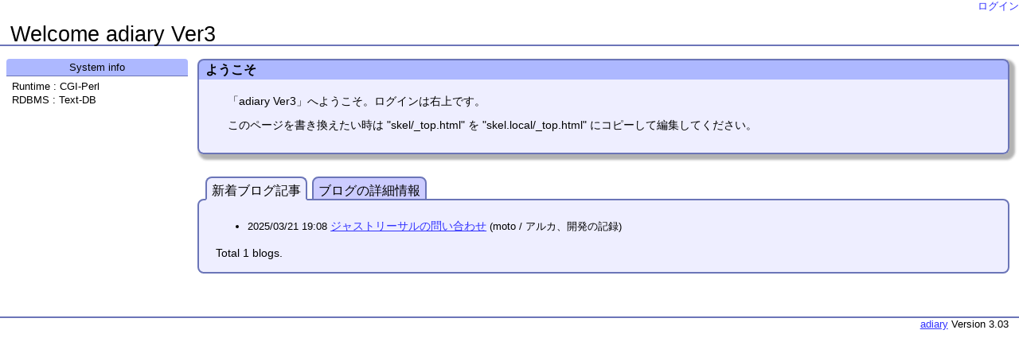

--- FILE ---
content_type: text/html; charset=UTF-8;
request_url: http://www.arca666.com/a/perl/adiary/?&t=%E5%95%8F%E3%81%84%E5%90%88%E3%82%8F%E3%81%9B%E5%9B%9E%E7%AD%94
body_size: 2308
content:
<!DOCTYPE html>
<html lang="ja">
<head>
<meta charset="UTF-8">
<!-- Meta tagst ============================================-->
<meta http-equiv="X-UA-Compatible" content="IE=edge">
<meta name="generator" content="adiary 3.03">
<meta name="author" content="">
<meta name="robots" content="noindex,nofollow">
<link rel="stylesheet" href="/a/perl/adiary/pub-dist/jquery-ui/jquery-ui.custom.css" id="jquery-ui-css">
<link rel="stylesheet" href="/a/perl/adiary/pub-dist/lightbox/lightbox.css" id="lightbox-css">
<link rel="stylesheet" href="/a/perl/adiary/theme/base.css">
<link rel="stylesheet" href="/a/perl/adiary/theme/satsuki2/satsuki2/satsuki2.css" id="theme-css">
<!-- JavaScript ============================================-->
<!--[if lt IE 9]>
<script src="/a/perl/adiary/js/jquery-1.min.js"></script>
<script src="/a/perl/adiary/js/IE9.js"></script>
<script src="/a/perl/adiary/js/css3-mediaqueries.js"></script>
<![endif]-->
<!--[if gte IE 9]><!-->
<script src="/a/perl/adiary/js/jquery-2.min.js"></script>
<!--<![endif]-->
<script src="/a/perl/adiary/js/jquery-ui.min.js"></script>
<script src="/a/perl/adiary/js/adiary.js?1456032227"></script>
<script async src="/a/perl/adiary/js/lightbox.min.js"></script>
	<title>ブログの一覧</title>
</head>
<body id="body" class=" system">
<script>set_browser_class_into_body();</script>
<div id="adiary-body" class="container">


<!--ヘッダ部================================================================-->
<header id="header"><div>
<nav id="nav-header" data-module-name="deh_login" data-fix="1">
	
	<span class="admin-links">
		<a class="adminmenu login" href="/a/perl/adiary/?login" rel="nofollow">ログイン</a>
	</span>
</nav>

<!--タイトル部==============================================================-->
<h1 id="page-title" data-module-name="deh_title">
	<a href="/a/perl/adiary/">Welcome adiary Ver3</a>
</h1>

</div></header>
<!--Start of body ==========================================================-->
<div id="hatena-body"><div>

<!--内容====================================================================-->
<div class="main col-md-8" id="main-first">
<!--トップ==================================================================-->
<article class="system">
<h2>ようこそ</h2>
	<div class="body">
	<p>「adiary Ver3」へようこそ。ログインは右上です。</p>
	<p>このページを書き換えたい時は "skel/_top.html" を "skel.local/_top.html" にコピーして編集してください。</p>
	</div>
</article>

<!--========================================================================-->
<article class="system jqueryui-tabs">
	<ul>
		<li><a href="#list-view">新着ブログ記事</a></li>
		<li><a href="#table-view">ブログの詳細情報</a></li>
	</ul>
<div class="body">
<div id="list-view">
	<ul>
		<li>
<span class="small">2025/03/21 19:08</span> 		<a href="/a/perl/adiary/moto/">ジャストリーサルの問い合わせ</a>
		<span class="small">(moto / アルカ、開発の記録)</span></li>
	</ul>
</div>
<div id="table-view">
	<table>
	<tr>
		<th><a href="/a/perl/adiary/?_top&amp;sort=id#table-view">ID</a></th>
		<th><a href="/a/perl/adiary/?_top&amp;sort=arts#table-view">記事数</a></th>
		<th><a href="/a/perl/adiary/?_top&amp;sort=art_tm#table-view">最新記事</a></th>
		<th><a href="/a/perl/adiary/?_top&amp;sort=coms#table-view">コメント数</a></th>
		<th><a href="/a/perl/adiary/?_top&amp;sort=com_tm#table-view">最新コメント</a></th>
	</tr>
	<tr>
		<td><a href="/a/perl/adiary/moto/">moto</a></td>
		<td class="r large">156</td>
		<td class="c">2025/03/21 <span class="hhmm">19:08</span></td>
		<td class="r large">0</td>
		<td class="c">-</td>
	</tr>
	</table>
</div>
	Total 1 blogs.<br>

</div>
</article>


</div> <!-- End of main -->

<!--sidebar=================================================================-->
<aside id="sidebar" class="col-sm-offset-1 col-sm-3">
<div id="side-a">


</div> <!-- End of side-a -->

<div id="side-b">

<!--システム情報============================================-->
<div class="hatena-module" id="side-system-info" data-module-name="des_system-info">
<div class="hatena-moduletitle">System info</div>
<div class="hatena-modulebody">
Runtime : CGI-Perl<br>
RDBMS : Text-DB<br>
</div> <!-- hatena-modulebody -->
</div> <!-- hatena-module -->

</div> <!-- End of side-b -->
</aside> <!-- End of sidebar -->
</div></div> <!-- End of #hatena-body -->
<!--End of body ============================================================-->

<footer id="footer" data-module-name="def_footer" data-fix="1"><div><!--フッタ-->
<div class="adiary"><a href="http://adiary.org/" title="HTML5 open source CMS">adiary</a> Version 3.03</div>
</div></footer>
</div> <!-- End of #adiary-body -->


<div style="display: none">
<span id="ajs-ok">OK</span>
<span id="ajs-cancel">キャンセル</span>
<span id="ajs-confirm">確認</span>
<span id="ajs-other">その他</span>
</div>

<script>
var Vmyself='/a/perl/adiary/';
var Vmyself2='/a/perl/adiary/';
var ScriptDir ='/a/perl/adiary/js/';
var PubdistDir ='/a/perl/adiary/pub-dist/';
var SpecialQuery = '';
</script>
<!--moto plus begin==================================-->
<script>
  (function(i,s,o,g,r,a,m){i['GoogleAnalyticsObject']=r;i[r]=i[r]||function(){
  (i[r].q=i[r].q||[]).push(arguments)},i[r].l=1*new Date();a=s.createElement(o),
  m=s.getElementsByTagName(o)[0];a.async=1;a.src=g;m.parentNode.insertBefore(a,m)
  })(window,document,'script','//www.google-analytics.com/analytics.js','ga');
  ga('create', 'UA-66094463-1', 'auto');
  ga('send', 'pageview');
</script>
<script type="text/javascript">
<!--
$r=encodeURIComponent(document.referrer);
$t=encodeURIComponent(document.title);
document.write('<img src="http://www.arca666.com/a/php/w3a/writelog.php?ref='+$r+'&pttl='+$t+'" width="1" height="1" >');
//-->
</script>
<noscript><img src="http://www.arca666.com/a/php/w3a/writelog.php?ref=" alt="" ></noscript>
<!--moto plus end====================================-->
</body>
<!-- Blog system "adiary" Copyright (C)2006-2015 nabe@abk.
     This system is licensed under AGPLv3 or later.-->
</body>
</html>


--- FILE ---
content_type: text/css
request_url: http://www.arca666.com/a/perl/adiary/theme/base.css
body_size: 7860
content:
@charset "UTF-8";
/*****************************************************************************
  Satsuki skeleton base CSS
							(C)2015 nabe@abk
*****************************************************************************/
/*--------------------------------------------------------------------
●ルール
・このファイルは、タグ構造や記法が変更・拡張されたときの対応用です。
---------------------------------------------------------------------*/
/*--------------------------------------------------------------------
■標準フォント設定
---------------------------------------------------------------------*/
html {
	font-family:		"メイリオ", sans-serif;
}
/*
h1, h2, h3, h4, h5, h6, .dropdown-menu, button {
	font-family:		"Yu Gothic", "メイリオ", sans-serif;
}
*/
/*--------------------------------------------------------------------
■全体表示（システム関連）
---------------------------------------------------------------------*/
/* 不可視要素 */
.display-none {
	display:	none;
}

/* 新着表示マーク */
#nav-header a.newcom:after {
	content:		'!';
}

/* 不可視ログインリンク */
#nav-header a.erase-login {
	display:		inline-block;
	width:			64px;
}

/* アイコン */
li.icons {
	display:		inline-block;
}

/* 条件指定などのひとつのブロック */
div.element, form.element {
	display:		inline-block;
	margin-right:		1em;
}

header {
	position:		relative;
}

/* 「ようこそ」のリンクで文字色を変えない */
#nav-header a.welcome-prefix,
#nav-header a.welcome-prefix:link,
#nav-header a.welcome-prefix:visited,
#sp-nav-header a.welcome-prefix,
#sp-nav-header a.welcome-prefix:link,
#sp-nav-header a.welcome-prefix:visited {
	color:			inherit;
	font-weight:		inherit;
	text-decoration:	none;
}

/* 英単語の途中改行 */
body {
	word-wrap:		break-word;
}
/* section, article */
section, article {
	display:		block;
}

/* ログイン情報 */
#side-login-information table {
	border-spacing:		0;
}

/* copyright表示 */
.copyright blockquote {
	color:			#000;
	background-color:	#ffe;
}

/* プラグインの設定 */
span.plg-author {
	margin:			0 0.5em;
}
table.plugins button { margin: 0; }


/*--------------------------------------------------------------------
●互換性維持 (for Special Edition theme)
---------------------------------------------------------------------*/
#footer {
	clear:			both;
}

/*--------------------------------------------------------------------
●コメント欄
---------------------------------------------------------------------*/
#com span.abbr-msg {
	margin-left:		2em;
}
/* 投稿者情報 */
#com div.ip-host-agent {
	text-align:		right;
	margin-right:		1em;
}

/*--------------------------------------------------------------------
●記法関連
---------------------------------------------------------------------*/
/* セクションアンカー */
span.sanchor {
	margin-right:	0.3em;
}

/* アスキーアート記法 */
div.ascii-art {
/*	font-size:	12pt;	*/
	line-height:	100%;
	padding-top:	0px;
	padding-bottom:	0px;
	margin-top:	0px;
	margin-bottom:	0px;
	font-family: "Mona", "MS PGothic", "ＭＳ Ｐゴシック", "IPA MONAPGOTHIC", "IPA モナー Pゴシック", sans-serif;
}
/* mathjax.js */
:not(span.mathref) > span.MathJax {
	margin-left:	0.2em;
	margin-right:	0.2em;
}
/* 等幅 */
.mono, .pre {
	font-family:	monospace;
}
.l, .left	{ text-align: left; }
.c:not(.syntax-highlight),
    .center	{ text-align: center; }
.r, .right	{ text-align: right; }

/* インデント */
p, p.i, .indent p { text-indent: 1em; }
p.ni, .noindent p { text-indent: 0; }
ul li > p:first-child {
	text-indent:	0;
	margin:		0;
}

/* はてなブックマーク数の表示 */
.http-bookmark img {
	vertical-align: bottom;
	height:		13px;
}
/* Google-map の埋め込み */
div.google-map {
	line-height:	100%;
}

/* 非表示テキスト。背景色と表示色が同一 */
article div.body .hidden,
article div.body .hidden a,
article div.body .hidden strong,
article div.body .hidden em {
	color:			#fff;
	background-color:	#fff;
}

/* nowrap */
.nowrap {
	white-space:		nowrap;
}

ul.none, ol.none {
	list-style:	none;
}
/* 目次 */
ul.toc li span.sanchor {
	margin-left:	-16px;
	margin-right:	0.5em;
}

audio, video,
article figure,
.main img,
.main iframe,
.main select {
	max-width:	100%;
}

/* ブロック中のpタグ */
blockquote p:first-child {
	margin-top:	0;
}
blockquote p:last-child {
	margin-bottom:	0;
}

/* スマホ用出力。PC用出力 */
.sp .for-pc {
	display:	none;
}
body:not(.sp) .for-sp {
	display:	none;
}

/* pre */
pre {
	font-family:		monospace;
	overflow:		auto;
}

/*--------------------------------------------------------------------
●フォーム関連
---------------------------------------------------------------------*/
/* webkit default override */
input {
	box-sizing:		content-box;
}
input[type="number"] {
	text-align:		right;
}
label, input, button, select {
	vertical-align:		middle;
}
td.checkbox, th.checkbox {
	text-align:		center;
}
td.button, th.button {
	text-align:		center;
}

/* ボタンデザイン */
button {
	padding:		3px 6px;
	text-indent:		0;
	line-height:		100%;
	vertical-align:		middle;
	font-family:		"メイリオ","IPAGothic","VL Gothic",sans-serif;
}
#edit-helper button {
	padding:		3px 4px;
	margin:			2px 0px;
}
.Fx button {
	padding:		2px 3px 3px 3px;
}
.Fx #edit-helper button {
	padding:		2px 1px 3px 1px;
}

#com textarea {
	-moz-tab-size:	4;
	-o-tab-size:	4;
	tab-size:	4;
	max-width:	100%;
}

input[type="radio"]    + label,
input[type="checkbox"] + label {
	margin:		0 0 0 1px;
}

/* radioやcheckboxが複数並んだ場合 */
label + input[type="radio"],
label + input[type="checkbox"]
{
	margin-left:	1em;
}

/* ボタンが複数並んだ場合に間あける */
button + button
{
	margin-left:	1em;
}
#sidebar button
{
	margin-left:	0;
}

/* 色選択ボックス */
span.colorbox {
	height:		1em;
	width:		1em;
	border:		1px solid #000;
	display:	inline-block;

	vertical-align: 	middle;
	border-radius:		4px;
	margin-right:		4px;
}
.color-picker {
	width:		70px;
	vertical-align: middle;
}
.colorpicker {
	z-index:	10000;
}

/* radioやcheckboxで選択された要素 */
/* article.setting input[type="checkbox"]:checked + label, */
article.setting input[type="radio"]:checked + label
{
	font-weight:		bold;
}

/* セレクトボックスの特殊要素（「指定しない」）など */
select option.special {
	font-weight:		bold;
	color:			#800;
}
/* readonly */
input[readonly],
select[readonly],
textarea[readonly] {
	background-color:	#ddd;
}

textarea {
	display:		block;
}

/*--------------------------------------------------------------------
●編集画面
---------------------------------------------------------------------*/
ul#edit-lockers {
	margin-top:		2px;
	margin-bottom:		2px;
}

/* 記事タグ */
article.edit span.tag {
	font-size:		9pt;
	background-color:	#ccc;
	border-radius:		6px;
	padding:		0px 4px;
	margin-right:		6px;
}

/*--------------------------------------------------------------------
●フロートオブジェクト
---------------------------------------------------------------------*/
h3,h4,.clear
div.body-footer {
	clear:		both;
}
.float, .float-l {
	float:		left;
	margin-right:	1em;
}
.float-r {
	float:		right;
	margin-left:	1em;
}

/*--------------------------------------------------------------------
●フォームポップアップ
---------------------------------------------------------------------*/
.help {
	font-weight:	bold;
	margin:		0 4px;
	cursor:		pointer;
}
.help:before {
	content:	'[';
}
.help:after {
	content:	']';
}
.btn-help:after {
	margin-left:	2px;
	content:	'[?]';
}

#popup-div, #popup-help, #popup-com {
	display:	none;
	position:	absolute;
	z-index:	2000;
}
#popup-help, #popup-com {
	background-color:	#eee;
	padding:		6px;
	font-size:		11pt;
}
#popup-com input {
	display:		none;
}
#popup-com .ip-host-agent {
	margin-top:		1em;
}
#popup-dialog textarea {
	font-size:	9pt;
	line-height:	120%;
}

.ui-widget-overlay {
	background-color: #000;
	filter:		alpha(opacity=25);	/* for IE8 */
	opacity:	0.25;
}

/* lightbox */
#lightbox-min-width {
	width:		480px;
}

/*--------------------------------------------------------------------
●リサイズ用の部品
---------------------------------------------------------------------*/
span.resize-parts {
	width:		12px;		/* つかめる幅 */
	position:	absolute;

	cursor:		col-resize;
	z-index:	9990050;	/* 下3桁がinput type="text"の最小サイズ */

	/* display:	none;	*/	/* リサイズ機能を無効にする */
}

/*--------------------------------------------------------------------
●フォントサイズ／種類設定
---------------------------------------------------------------------*/
.xx-large		{ font-size: 200%; line-height: 130%; }
.x-large,  .huge	{ font-size: 150%; line-height: 130%; }
.large			{ font-size: 130%; line-height: 130%; }
.midium, .normalsize	{ font-size: 100%; line-height: 135%; }
.small			{ font-size: 90%;  line-height: 140%; }
.x-small,  .tiny	{ font-size: 80%;  line-height: 140%; }
.xx-small, .scriptsize	{ font-size: 50%;  line-height: 140%; }

.it, .italic		{ font-style:  italic; }
.bf, .bold		{ font-weight: bold;   }
.u, .underline		{ text-decoration: underline; }
.normal			{ font-weight: normal; text-decoration: none; }

strong			{ font-weight: bold; }
em			{ font-style: normal; text-decoration: underline; }

/*--------------------------------------------------------------------
●フォームサイズ指定部品
---------------------------------------------------------------------*/
.w20 { width: 20px; }
.w30 { width: 30px; }
.w40 { width: 40px; }
.w50 { width: 50px; }
.w60 { width: 60px; }
.w70 { width: 70px; }
.w80 { width: 80px; }
.w90 { width: 90px; }
.w100 { width: 100px; }
.w120 { width: 120px; }
.w140 { width: 140px; }
.w160 { width: 160px; }
.w200 { width: 200px; }
.w240 { width: 240px; }
.w280 { width: 280px; }
.w300 { width: 300px; }
.w320 { width: 320px; }
.w360 { width: 360px; }
.w400 { width: 400px; }
.w440 { width: 440px; }
.w480 { width: 480px; }
.w500 { width: 500px; }
.w512 { width: 512px; }
.w520 { width: 520px; }
.w560 { width: 560px; }
.w600 { width: 600px; }
.w640 { width: 640px; }
.w100p{ width: 100%; }
.w98p { width:  98%; }
.w95p { width:  95%; }
.w90p { width:  90%; }
.w80p { width:  80%; }

/* スマホ */
.sp .w120 { width: 100px; }
.sp .w160 { width: 120px; }
.sp .w200 { width: 140px; }
.sp .w240 { width: 160px; }
.sp .w280 { width: 180px; }
.sp .w300,
.sp .w320,
.sp .w360,
.sp .w400,
.sp .w480,
.sp .w500,
.sp .w512,
.sp .w520,
.sp .w560,
.sp .w600,
.sp .w640 {
	width:	100%;
}

/*--------------------------------------------------------------------
●検索とハイライトとタグ
---------------------------------------------------------------------*/
span.highlight	{ background-color: #0a0; font-weight: bold; text-decoration: inherit; }
span.highlight0	{ background-color: #ff6; }
span.highlight1	{ background-color: #aff; }
span.highlight2	{ background-color: #9f9; }
span.highlight3	{ background-color: #f99; }
span.highlight4	{ background-color: #f6f; }

/* 検索条件表示、タグ表示（記事編集含む） */
span.tag span.ui-icon-close,
.yyyymm  span.ui-icon-close {
	background-position:	-83px -133px;
	width:			11px;
	height:			9px;
	margin:			0;
	padding:		0;
	display:		inline-block;
	vertical-align:		middle;
}

/* 絞り込み項目 */
.search div.narrow {
	font-size:	9pt;
	line-height:	150%;
}
.search-caption {
	font-weight:	bold;
	color:		#900;
	margin-right:	4px;
}
.search-caption:after {
	content:	'>>';
}
.search div.hits {
	margin-top:	4px;
}


/*--------------------------------------------------------------------
●UIアイコン, RSSアイコン
---------------------------------------------------------------------*/
.ui-icon {
	display:		inline-block;
	width:			16px;
	vertical-align:		middle;
}
.ui-corner-all,
.ui-button.ui-corner-all:hover {
	border-radius:		4px;
}
.ui-icon.ui-icon-close,
.js-switch {
	cursor:		pointer;
}

.sw-show .ui-icon.switch-icon {
	background-position:	-224px 0px;
	width:			13px;
}
.sw-hide .ui-icon.switch-icon {
	background-position:	-240px 0px;
	width:			13px;
}
.ui-icon.prev-page {
	background-position: -208px -16px;
}
.ui-icon.upnode-page {
	background-position: -224px -16px;
}
.ui-icon.next-page {
	background-position: -240px -16px;
}
.rss-icon img {
	vertical-align:		middle;
}
.rss-icon a img {
	border:			none;
}

/* ダイアログの閉じるボタン位置調整 */
.ui-dialog-titlebar .ui-dialog-titlebar-close {
	width:  19px;
	height: 19px;
	padding: 1px 2px 2px 1px;
}
/* 検索ボタン */
span.ui-icon.ui-icon-search {
	width:  19px;
	height: 19px;
}

/*--------------------------------------------------------------------
●ソーシャルボタン
---------------------------------------------------------------------*/
.social-button {
	display:		inline-block;
}
.social-button * {
	vertical-align:		middle;
}
.social-button a.share {
	display:		inline-block;
	width:			60px;
	height:			20px;

	background-image:	url("_img/social-buttons.png?1");
	background-repeat:	no-repeat;
	border-radius:		4px;
}
.social-button.twitter-share a.share {
	background-position:	0 0;
}
.social-button.facebook-share a.share {
	background-position:	0 -20px;
}
.social-button.hatena-bookmark a.share {
	background-position:	0 -40px;
	width:			80px;
}
.social-button.pocket-bookmark a.share {
	background-position:	0 -60px;
	width:			64px;
}
.social-button a, .social-button a:link, .social-button a:visited, .social-button a:hover {
	text-decoration:	none;
	color:			inherit;
}
/* 吹き出し */
.social-button a.count {
	position:		relative;
	display:		inline-block;
	border:			1px solid #aaa;
	margin-left:		5px;
	height:			20px;
	box-sizing:		border-box;
	line-height:		100%;
}
.social-button a.count:before,
.social-button a.count:after {
	content:		"";
	display:		block;
	position:		absolute;
	top:			5px;
	left:			-4px;

	border:			4px solid transparent;
	border-left-width:	0;
}
.social-button a.count:after {
	left:			-3px;
}

/* カスタマイズ領域 */
.social-buttons {
	margin:			1em 0;
}
.social-button {
	color:			#000;
	margin-right:		8px;
}
.social-button a.count {
	font-size:		14px;
	padding:		3px 8px;

	border-radius:		4px;
	border-color:		#aaa;	/* 吹き出し枠線 */
	background-color:	#fff;	/* 吹き出し背景 */
}
.social-button a.count:before {
	border-right-color:	#888;	/* 枠線と同色 */
}
.social-button a.count:after {
	border-right-color:	#fff;	/* 背景と同色 */
}

/*--------------------------------------------------------------------
●画像アルバム
---------------------------------------------------------------------*/
ul.dynatree-container a {
	font-weight:		normal;
}
.side-folder-tree ul.dynatree-container {
	min-height:		300px;
	margin-bottom:		2px;
}
#album-folder-view {
	margin-top:		4px;
	min-height:		260px;
	margin-bottom:		8px;
	clear:			both;
}

#album-folder-view a {
	margin:			1px;
	display:		inline-block;
}

/* サムネイル表示 */
#album-folder-view img {
	border:			3px solid transparent;
	vertical-align:		middle;
	max-width:		120px;
	max-height:		120px;
	/* for IE */
	width:	auto;
	height:	auto;
}
#album-folder-view img.selected {
	border-color:		#f88;
	background-color:	#f88;
}
/* ファイル名一覧 */
#album-folder-view.name-view a {
	display:		block;
	width:			100%;
	padding:		1px;
	margin-top:		1px;
}
#album-folder-view.name-view span.fileline {
	display:		block;
}
#album-folder-view.name-view span.fileline.selected {
	background-color:	#fcc;
}
#album-folder-view.name-view span.filename {
	width:			62%;
	display:		inline-block;
}
#album-folder-view.name-view span.filedate {
	width:			26%;
	display:		inline-block;
}
#album-folder-view.name-view span.filesize {
	width:			12%;
	display:		inline-block;
	text-align:		right;
}
#adiary-body #album-dnd-name-view {
	color:			#000;
	background-color:	#fff;
	padding:		6px;
	border-radius:		6px;
}
#album-dnd-name-view span {
	display:		block;
}
/* サイドバーフォルダーツリー */
.side-folder-tree ul {
	line-height:		110%;
}
.side-folder-tree li * {
	vertical-align:		middle;
}
/* ファイルなし */
#album-folder-view div.file-not-found {
	font-size:		12pt;
	font-weight:		bold;
	padding: 		1em 1em 0 1em;
}

/* アルバムタイトル */
#album h2 * {
	vertical-align:		middle;
}
#current-folder {
	margin-left:		4px;
}

/* アルバムヘッダ */
#album-header, #album-header select {
	font-size:		11pt;
}
#album-header div {
	display:		inline-block;
}
#album-header div.view-option {
	float:			right;
}

/* アルバムメイン部 */
#iframe-upload-form {
	width:			100%;
	border:			none;
}
#file-elements {
	margin-bottom:		6px;
}
#file-elements input {
	display:		block;
}
#upload-information {
	font-size:		90%;
	line-height:		130%;
	margin-bottom:		1em;
}
#selected-files li:hover {
	background-color:	#e8e8e8;
	border-radius:		4px;
	cursor:			pointer;
}

/* 記事貼り付け */
figure {
	display:		inline-block;
	margin:			0;
}

/*--------------------------------------------------------------------
●デザイン編集
---------------------------------------------------------------------*/
.design-module-edit {
	min-height:		18px;
}
.main div.design-module-edit {
	width:			100%;
}
.design-module-edit {
	position:		relative;
}
.design-module-edit.display {
	background-color:	#fcc;
}
.design-module-edit:hover:not(.hoverstop) {
	background-color:	#faa;
}
.module-edit-header {
	position:		absolute;
	top:			0;
	right:			0;
	padding:		0;
	z-index:		10;
	text-align:		right;

	font-size:		1px;
	line-height:		100%;
}
/* モジュール右上アイコン */
.module-edit-header span.ui-icon {
	margin-left:		1px;
	border:			1px solid #333;
	border-radius:		4px;
	background-color:       #fff;
}
.module-edit-header span.ui-icon:hover {
	background-color:       #eee;
}


#body .module-edit-header * {
	vertical-align:		top;
}
.dem-module {
	margin-top:		0.5em;
	margin-bottom:		0.5em;
}

/*--------------------------------------------------------------------
●jQuery UI, popup-info/dialog/accordion
---------------------------------------------------------------------*/
.ui-dialog {
	background-color:	#f8f8ff;
	padding:		0;
}
.ui-dialog div.pre {
	white-space:		pre;
	white-space:		pre-wrap;	/* CSS3 */
	font-family:		monospace;
}
.ui-dialog .ui-widget-header {
	background-color:	#93b3ff;
}
.ui-dialog ul {
	margin:			1em 0em 1em 2em;
}
ul.dynatree-container {
	min-height:		20px;
}
/* import/export画面等 */
h3.ui-accordion-header {
	background-color:	#ddd;
}

/* sortable */
.dynatree-title,
.ui-sortable-handle {
	cursor:			-webkit-grab;
	cursor:			grab;
}
.ui-sortable-handle.ui-sortable-helper {
	cursor:			-webkit-grabbing;
	cursor:			grabbing;
}
.ui-sortable-handle .no-drag {
	cursor:			auto;
}

/* エラーダイアログ */
.ui-dialog.error-dialog {
	color:			#000;
	background-color:	#fff8f8;
	border-color:		#f69;
	background-image:	none;
}
.ui-dialog.error-dialog .ui-widget-header {
	background-color:	#f69;
	background-image:	none;
}
/* OKボタン */
.ui-dialog.error-dialog button.ui-button {
	color:			#444;
	border-color:		#d99;
	background-image:	linear-gradient(to bottom, #fdd, #faa);
}
/* エラーダイアログの閉じるボタン */
.ui-dialog.error-dialog .ui-icon-closethick {
	border-color:		#900;
	background-position:	-240px -224px;
}

/*--------------------------------------------------------------------
●jQuery UI, プログレスバー
---------------------------------------------------------------------*/
.ui-progressbar {
	position:		relative;
	border:			1px solid #aaa;
	max-width:		400px;
	background-color:	#fff;
}
.ui-progressbar .label {
	position:		absolute;
	font-weight:		bold;
	text-align:		center;
	vertical-align:		middle;
	width:			100%;
}
.ui-progressbar .label:before {
	content:		"";
	display:		inline-block;
}
.ui-progressbar,
.ui-progressbar .label:before {
	height:			20px;
	vertical-align:		middle;
}
.ui-progressbar-value {
	padding:		1px 0 0 1px;	/* 外枠の幅と合わせること */
	background-color:	#bbb;
}

/*--------------------------------------------------------------------
●jQuery UI, tabs（ブログ一覧画面）
---------------------------------------------------------------------*/
/**************************************************/
/* 変更不要部分                                   */
/**************************************************/
#body .system.jqueryui-tabs {
	background-color:	transparent;
	background-image:	none;
	border:			none;
	padding:		0;
}
.jqueryui-tabs {
	box-shadow:		none;
}
.ui-tabs .ui-tabs-nav {
	padding-left:		10px;
	margin-bottom:		-2px;
}
.ui-tabs .ui-tabs-nav li a {
	color:			#000;
	padding:		6px 6px 0 6px;
	font-size:		12pt;
}
.ui-tabs .ui-tabs-nav li {
	margin-right:		0.4em;
}
.ui-tabs .ui-tabs-nav li.ui-tabs-active {
	margin-bottom:		-1px;
	padding:		0px;
	z-index:		800;
}
#body .ui-tabs-nav li {
	border-bottom-left-radius:	0;
	border-bottom-right-radius:	0;
}
.ui-tabs .ui-tabs-panel {
	padding:		0;
}

/**************************************************/
/* カスタマイズ部分                               */
/**************************************************/
.jqueryui-tabs .body {
	border-radius:		8px;
	border:			1px solid #ccc;
	background-color:	#eee;
/*	padding:		1em;	*/
}
.ui-tabs .ui-tabs-nav li {
	border-radius:		8px;
	border:			1px solid #ccc;
	background-color:	#ccc;
}
.ui-tabs .ui-tabs-nav li.ui-tabs-active {
	border-bottom:		1px solid #eee;
	background-color:	#eee;
}
.ui-tabs .ui-tabs-nav {
	margin-bottom:		-1px;		/* 線の太さに合わせる */
}
.ui-tabs .ui-tabs-nav li:not(.ui-tabs-active):hover {
	background-color:	#ddd;
}



/*--------------------------------------------------------------------
●その他
---------------------------------------------------------------------*/
/* 管理メニュー関連 */
ul.menu {
	margin-top:		1em;
	margin-bottom:		1em;
}

#sidebar textarea {
	width:			98%;
}


/*--------------------------------------------------------------------
●ドロップダウンメニュー（コンテンツリスト）
---------------------------------------------------------------------*/
/**************************************************/
/* プルダウンメニュー、ギミック部（通常変更不要） */
/**************************************************/
.dropdown-menu {
	position:		relative;
	width:			100%;
	z-index:		950;		/* 900 to 999 */
	font-weight:		bold;
}
.dropdown-menu>ul, .dropdown-menu>ul * {	/* 全称セレクタ */
	margin:			0px;
	padding:		0px;
	list-style:		none;
}
.dropdown-menu>ul {
	margin:			0px auto;
}
.dropdown-menu>ul li {
	border-style:		solid;
}
.dropdown-menu>ul>li {
	border-width:		0px;
	border-left-width:	2px;
}
.dropdown-menu>ul>li:last-child {
	border-right-width:	2px;
}
.dropdown-menu>ul>li li {
	border-width:	1px;
	border-left:	none;
	border-right:	none;
}
.dropdown-menu>ul li a {
	display:	block;
	text-decoration: none;
	overflow:	hidden;
	width:		100%;
}
/* 項目文字列を上下中央揃えする細工 */
.dropdown-menu>ul a:after {
	content:	"";
	display:	inline-block;
	height:		108%;
	vertical-align:	middle;
}
/* 表示位置調整 */
.dropdown-menu>ul li a {
	height:		100%;
}
.dropdown-menu:not(.sp)>ul>li {
	float:		left;
}
.dropdown-menu:not(.sp)>ul li ul {
	position:	relative;
}
.dropdown-menu:not(.sp)>ul>li li {
	margin-top:	-1px;
}
.dropdown-menu:not(.sp)>ul>li ul>li:first-child {
	margin-top:	0;
}
/* ３階層目 */
.dropdown-menu:not(.sp)>ul ul ul {
	left:		100%;
	margin-top:	-2px;
}
/* on/off する細工 */
.dropdown-menu>ul li {
 	overflow:	hidden;
}
.dropdown-menu:not(.sp)>ul li:hover {
	overflow:	visible;
}
/* アニメーションのための細工 */
.dropdown-menu>ul>li>ul li  {
	height:		0px;
}
.dropdown-menu>ul li {
	transition:	0.4s;
}

/* 階層リンクの矢印 */
.dropdown-menu li ul li ul:before,
.dropdown-menu.sp    li ul:before {
	position:	absolute;
	content:	"";
	left:		-12px;
	border:		5px solid transparent;
}
.dropdown-menu:not(.sp) li:last-child:not(:first-child) ul li ul:before {
	margin-left:	 2px;
}

/**************************************************/
/* プルダウンメニュー、カスタマイズ領域（サイズ） */
/**************************************************/
.main .dropdown-menu {
	margin-bottom:	1em;
}
/* フォントの設定（色を除く） */
.dropdown-menu {
	font-size:	11pt;
}
/* 高さの設定 */
.dropdown-menu,
.dropdown-menu>ul>li {
	height:		30px;	/* Y */
}
.dropdown-menu:not(.sp)>ul>li>a,
.dropdown-menu:not(.sp)>ul li:hover>ul>li {
	height:		28px;	/* = Y-2 */
}
.dropdown-menu:not(.sp)>ul ul ul {
	top:		-27px;	/* = 3-Y */
}
.dropdown-menu li ul li ul:before {
	top:		10px;	/* = (Y-10)/2 */
}
/* 項目の文字位置 */
.dropdown-menu:not(.sp) li {
	text-align:	center;
}
/* 項目の幅の設定 */
.dropdown-menu:not(.sp)>ul>li {
	width:		108px;	/* １段目の幅 = X1 */
}
.dropdown-menu:not(.sp)>ul>li>ul,
.dropdown-menu:not(.sp)>ul>li>ul li {
	width:		200px;	/* ２段目の幅 = X2 */
}
/* 最後の要素だけ左にサブメニューを開く。IE8非対応 */
.dropdown-menu:not(.sp)>ul>li:last-child:not(:first-child)>ul {
	left:		-92px;	/* = X1-X2 */
}
.dropdown-menu:not(.sp)>ul>li:last-child:not(:first-child)>ul ul {
	left:		-200px;	/* = -X2 */
}
.dropdown-menu:not(.sp)>ul>li:last-child:not(:first-child) ul li ul:before {
	left:		200px;	/* = X2 */
}
/* 左右padding */
.dropdown-menu>ul {
	padding:	0 0px
}

/*--------------------------------------------------------------------
●ドロップダウンメニュー（配色カスタマイズ）
---------------------------------------------------------------------*/
/* 背景色（非選択色） */
.dropdown-menu,
.dropdown-menu>ul li {
	background-color:	#ccccff;
}
/* 選択色 */
.dropdown-menu>ul li:hover,
.dropdown-menu>ul li.hover {
	background-color:	#f0f0ff;
}
/* 枠線 */
.dropdown-menu>ul li {
	border-color:		#aac;
}
/* 文字 */
/*
.dropdown-menu a:link,
.dropdown-menu a:visited
{
	color:			#33f;
}
*/
/* 矢印の色 */
.dropdown-menu li ul li ul:before,
.dropdown-menu.sp li ul:before {
	border-left-color:	#338;
}
.dropdown-menu:not(.sp) li:last-child:not(:first-child) ul li ul:before {
	border-left-color:	transparent;
	border-right-color:	#338;
}

/* 設定画面に矢印の色を自動取得させるための指定 */
.dropdown-menu {
	color:			#338;
}
/* 枠線を消す */
/*
.dropdown-menu>ul li {
	border:			none;
}
.dropdown-menu:not(.sp)>ul ul ul {
	margin-top:	-1px;
}
.dropdown-menu:not(.sp)>ul>li a {
	height:			100%;
}
*/
/* 影をつける */
/*
.dropdown-menu>ul li:hover ul,
.dropdown-menu.sp>ul>li>ul {
	box-shadow:		8px 8px 8px rgba(0,0,0, 0.3);
}
*/

/*####################################################################
●スマホ全般
####################################################################*/
/* システムモードでは sidebar 非表示 */
.system.sp #sidebar {
	display:		none;
}
/* lightbox 最小画像サイズ */
.sp #lightbox-min-width {
	display:		none;
	width:			300px;
}
/* 画像アルバム */
.sp #album-folder-tree > ul {
	min-height:		60px;
}
#sp-album #album-folder-view {
	min-height:		60px;
}
.ui-dialog #album-folder-tree ul {
	margin:			0;
}
/* 短縮表記 */
.sp .sp-hidden {
	display:		none;
}

/* ボタン */
.sp button,
.sp #edit-helper button {
	margin-top:		6px;
	margin-bottom:		6px;
}

.sp .ajs-popup {
	margin:			0 1em;
}

/* accordion/インポート、エクスポート */
.sp .ui-accordion-content {
	padding:		0 4px;
}

/* フォーム要素 */
.sp .main input,
.sp .main textarea {
	max-width:		100%;
}
.sp .main table.blog-setting input,
.sp .main table.blog-setting textarea {
	max-width:		60%;
}

/*--------------------------------------------------------------------
●スマホ用検索ボックス
---------------------------------------------------------------------*/
#sp-head-search {
	position:		relative;
	z-index:		1000;
	float:			right;

	padding:		4px;
	margin:			0 2px 1px 0;
}
#sp-header:after {
	content:		"";
	display:		block;
	clear:			both;
}
#sp-head-search .search-btn {
	padding:		0;
	margin:			0 0 0 2px;
}

#sp-head-search .search-box {
	width:			80px;
}
@media screen and (min-width: 340px) {
	#sp-head-search .search-box {
		width:		100px;
	}
}

/*--------------------------------------------------------------------
●スマホ用ドロップダウンメニュー
---------------------------------------------------------------------*/
.dropdown-menu.sp {
	position:	absolute;
	bottom:		0;
	margin-bottom:	0;
}
/* PC用の設定解除 */
.dropdown-menu.sp>ul {
	margin-right:	0;
}

.dropdown-menu.sp>ul>li {
	border-left:	none;
	border-right:	none;
}
/* on/offギミック */
.dropdown-menu.sp>ul li.open {
	overflow:	visible;
}
/* ul階層表示 */
.dropdown-menu.sp>ul>li>a {
	padding-left:	15px;
}
.dropdown-menu.sp>ul>li>ul>li>a {
	padding-left:	30px;
}
.dropdown-menu.sp>ul>li>ul>li>ul>li>a {
	padding-left:	45px;
}
.dropdown-menu.sp>ul>li>ul>li>ul>li>ul>li>a {
	padding-left:	60px;
}
/* 矢印 */
.dropdown-menu.sp li {
	position:	relative;
}
.dropdown-menu.sp>ul>li>ul:before {
	left:		5px;
}
.dropdown-menu.sp>ul>li>ul>li>ul:before {
	left:		20px;
}
.dropdown-menu.sp>ul>li>ul>li>ul>li>ul:before {
	left:		35px;
}

/* border調整 */
.dropdown-menu.sp>ul li {	
	border-width:		0;
	border-bottom-width:	1px;
}
.dropdown-menu.sp>ul>li:not(.open) {	/* top要素 */
	border-bottom-width:	0;
}
.dropdown-menu.sp>ul>li ul>li:first-child {
	border-top-width:	1px;
}
.dropdown-menu.sp li>ul>li:last-child {
	margin-bottom:		-1px;
}

/* 表示サイズ（横幅） */
.dropdown-menu.sp>ul>li>ul {
	width:		150%;
	max-width:	360px;
}
.dropdown-menu.sp>ul>li {
	width:		60%;
	max-width:	360px;
}

/* 高さの設定 */
.dropdown-menu.sp,
.dropdown-menu.sp>ul>li,
.dropdown-menu.sp>ul>li a,
.dropdown-menu.sp>ul li.open>ul>li {
	height:		30px;	/* Y */
}
.dropdown-menu.sp li ul:before {
	top:		10px;	/* = (Y-10)/2 */
}
.dropdown-menu.sp>ul>li>ul li.open {
	height:		auto;
}

/* 影を多重に重ねないように */
.dropdown-menu.sp>ul>li>ul>li ul {
	box-shadow:	none;
}

/*--------------------------------------------------------------------
●IEバグ対応
---------------------------------------------------------------------*/
.IE8 span.tag {
	margin-left:	3px;
	margin-right:	3px;
}
.IE8 .ui-icon {
	display:	inline-block;
}
.IE8 header,
.IE8 nav,
.IE8 footer,
.IE8 aside {
	margin:		0;
}

/*--------------------------------------------------------------------
●デバッグ
---------------------------------------------------------------------*/
div.debug {
	margin: 1em 0;
}

pre#destroy-debug {
	margin-left:	260px;
}


--- FILE ---
content_type: text/css
request_url: http://www.arca666.com/a/perl/adiary/theme/satsuki2/satsuki2/satsuki2.css
body_size: 5388
content:
@charset "UTF-8";
/*****************************************************************************
  Satsuki style - Ver2
						(C)2015 nabe@abk
*****************************************************************************/
/* [TAB=8] */
/*--------------------------------------------------------------------
■全体配置
---------------------------------------------------------------------*/
body
{
	background-color:	#fff;		/* $c=fixbg */
	color:			#000;		/* $c=fixfont */
	font-size:		12pt;

	margin:			0;
	padding:		0;
	min-width:		600px;
	line-height:		130%;
}
/* 見出し */
h1
{
	font-size:		20pt;
	font-weight:		normal;
	line-height:		100%;
	border-bottom:		2px solid #6b75b8;	/* $c=border */
	padding:		0 0.5em;
	margin:			0.6em 0 0 0;
}
h1 a, h1 a:link, h1 a:visited {
	color:			inherit;
	font-weight:		inherit;
	text-decoration:	inherit;
}
h1 img, h1 a img {
	border:			none;
}

/* 全体配置用 */
#hatena-body {
	margin:			1em 0;
	padding:		0 8px;
}
#hatena-body:after {
	content:		"";
	clear:			both;
	display:		block;
}

/* 記事部 */
.main {
	float:			right;
	width:			calc(100% - 176px);
	padding-right:		4px;
}
/* 左側にメニューを配置 */
#sidebar
{
	float:			left;
	width:			160px;
	margin:			0;
	padding:		0;

	font-size:		10pt;
	line-height:		130%;
}

@media screen and (min-width: 940px) {
	.main {
		width:		calc(82% - 16px);
	}
	#sidebar {
		width:		18%;
	}
}

/* フッタの配置 */
#footer
{
	border-top:		2px solid #6b75b8;	/* $c=border */
	text-align:		right;
	margin:			30px 0 0.6em 0;
	padding:		0 1em;
	font-size:		10pt;
	line-height:		120%;
}

/* overflow防止 */
/* #side-a, #side-b, article {
	overflow:		hidden;
	text-overflow:		ellipsis;
} */

/*--------------------------------------------------------------------
○for IE8 (not support calc)
---------------------------------------------------------------------*/
.IE8 .main {
	width:			81%;
}
.IE8 #sidebar {
	width:			18%;
}

/*--------------------------------------------------------------------
■表示オプション（右サイドバー）
---------------------------------------------------------------------*/
/* $option=right-sidebar
.main {
	float:			left;
}
#sidebar {
	float:			right;
}
-------------------- */

/*--------------------------------------------------------------------
■表示オプション（レスポンシブ、両サイドバー）
---------------------------------------------------------------------*/
/* $option=multi-sidebar
#sidebar-move-to-before-main {
	min-width:		1px;
}

@media screen and (min-width: 920px) {
.main {
	width:			62%;
	float:			left;
	padding-left:		1%;
	padding-right:		0;
}
#sidebar {
	float:			none;
	width:			auto;
}
#side-a {
	float:			left;
	width:			18%;
}
#side-b {
	float:			right;
	width:			18%;
}
.IE8 #sidebar {
	width:			100%;
}

}
-------------------- */

/*--------------------------------------------------------------------
■ヘッダメニュー
---------------------------------------------------------------------*/
#nav-header {
	text-align:		right;
	font-size:		10pt;
	line-height:		100%;
	display:		block;
	margin:			1px 0 0 0;
}

#nav-header a, #nav-header a:link, #nav-header a:visited {
	color:			#33f;	/* $c=link */
	text-decoration:	none;
}
/* ○○さん */
a.welcome-name { margin: 0px 4px 0px 4px; }

/*--------------------------------------------------------------------
■ドロップダウンメニュー
---------------------------------------------------------------------*/
.dropdown-menu {
	margin-bottom:		1em;
}

/* 背景色（非選択色） */
.dropdown-menu,
.dropdown-menu>ul li {
	background-color:	#ccccff;	/* $c=ddbg = main */
}
/* 選択色 */
.dropdown-menu>ul li:hover,
.dropdown-menu>ul li.hover {
	background-color:	#f0f0ff;	/* $c=ddhover = auto:main  */
}
/* 枠線 */
.dropdown-menu>ul li {
	border-color:		#aac;		/* $c=ddborder = auto:main */
}
/* 文字 */
.dropdown-menu a:link,
.dropdown-menu a:visited
{
	color:			#33f;	/* $c=ddfont=link */
}
/* 矢印の色 */
.dropdown-menu li ul li ul:before,
.dropdown-menu.sp li ul:before {
	border-left-color:	#338;	/* $c=ddarrow = auto:link */
}
.dropdown-menu:not(.sp) li:last-child:not(:first-child) ul li ul:before {
	border-left-color:	transparent;
	border-right-color:	#338;	/* $c=ddarrow */
}
/* 設定画面に矢印の色を自動取得させるための指定 */
.dropdown-menu {
	color:			#338;	/* $c=ddarrow */
}
/* 影をつける */
.dropdown-menu>ul li:hover ul,
.dropdown-menu.sp>ul>li>ul {
	box-shadow:		8px 8px 8px rgba(0,0,0, 0.3);
}


/*--------------------------------------------------------------------
■ページ送り
---------------------------------------------------------------------*/
nav.page-nav {
	font-size:	10pt;
	line-height:	100%;
	margin:		1em 0;
}
nav.page-nav a {
	display:	inline-block;
}
nav.page-nav a:first-child {
	margin-right:	1em;
}
nav.page-nav a:last-child {
	margin-left:	1em;
}
a.prev-page:before,
a.upnode-page:before,
a.next-page:after {
	display:		inline-block;
	width:			16px;
	height:			16px;
/*	background-image:	url(ui-icons.png);	*/
	content:		' ';
	vertical-align:		bottom;
}
a.prev-page:before {
	background-position: -208px -16px;
}
a.upnode-page:before {
	background-position: -224px -16px;
}
a.next-page:after {
	background-position: -240px -16px;
}
/*--------------------------------------------------------------------
■記事のデザイン配置（本文）
---------------------------------------------------------------------*/
/* 1つの記事 */
article {
	clear:			both;
	margin-bottom:		1.5em;
	border-radius:		8px;
	box-shadow:		4px 4px 3px 3px rgba(0,0,0, 0.3);
}

/* 記事タイトル */
article h2 {
	background-color:	#adb8ff;		/* $c=main2 = auto:main */
	padding:		2px 8px 2px 8px;
	font-size:		100%;
	margin:			0px;

	border:			2px solid #6b75b8;	/* $c=border */
	border-bottom:		none;
	border-radius:		8px 8px 0 0;
}
article h2 a.date {
	font-size:		80%;
	text-decoration:	none;
	margin-right:		1em;
}

/* 記事本文 */
article div.body {
	background-color:	#fff;			/* $c=fixartbg */
	font-size:		90%;
	line-height:		140%;
	margin:			0px;
	padding:		0.5em 1em 0.5em 1.5em;

	border:			2px solid #6b75b8;	/* $c=border */
	border-top:		none;
	border-radius:		0 0 8px 8px;
}
/* コンテンツ記事 */
article.wiki div.body {
	background-color:	#f4f4ff;		/* $c=wikibg */
}
/* 記事ヘッダ */
div.art-info {
	text-align:		right;
	line-height:		100%;
	font-size:		90%;
	padding:		0;
	margin:			0 0.2em 0 0;
}

/* 記事中のセクション */
article section {
	margin-top: 		0.5%;
	margin-bottom:		3%;
}

/* セクションフッタ */
section footer {
	font-size:		90%;
	margin:			1.5em 1em 0 1em;
	background-color:	#e3efff;		/* $c=footnotebg=prebg */
}
/* 脚注 */
section footer p.footnote {
	margin-top:		0;
	margin-bottom:		0;
}

/* 記事フッタ */
div.body-footer {
}


/*--------------------------------------------------------------------
■sidebar内の配置設定
---------------------------------------------------------------------*/
/* sidebar の 1項目 */
div.hatena-module {
	margin:			0 0 1.3em 0;
	padding:		0;
}
div.hatena-moduletitle {
	margin:			0 0 0 0;
	padding:		2px 0 2px 0;
	text-align:		center;
	background-color:	#adb8ff;		/* $c=main2 */
	border-bottom:		1px solid #6b75b8;	/* $c=border */
	border-radius:		4px 4px 0px 0px;
}
div.hatena-modulebody {
	margin:			0.3em 0.5em 0.3em 0.5em;
}
#sidebar p {
	margin-top:		0.5em;
	margin-bottom:		0.5em;
}
/* Informationのタイトルを出さない */
div#side-information div.hatena-moduletitle {
	display:		none;
}

/* コンテンツ */
div.side-contents-list div.hatena-moduletitle a {
	text-decoration:	none;
}

div.side-contents-list div.hatena-moduletitle {
	background-color:	inherit;
	text-align:		left;
	vertical-align:		bottom;

	border-bottom:		2px solid black;
	font-weight:		bold;
	padding:		0 0 0 0.1em;
}

/*--------------------------------------------------------------------
■リンク配色
---------------------------------------------------------------------*/
a:link		{ color: #3333ff; }	/* $c=link */
a:visited	{ color: #551a8b; }	/* $c=linkvisited */

/****************************************************************************/
/****************************************************************************/
/*--------------------------------------------------------------------
■記事ヘッダ
---------------------------------------------------------------------*/
div.art-info > span:not(:last-child) {
	margin-right:		0.5em;
}
/* タグ一覧 */
div.art-info span.tags:before {
	content:		'[';
}
div.art-info span.tags:after {
	content:		']';
}
span.tag:not(:last-child) {
	margin-right:		0.5em;
}
span.tag:not(:last-child):after {
	content:		',';
}

/*--------------------------------------------------------------------
■記事見出し
---------------------------------------------------------------------*/
/* 見出し */
div.body h3 {
	font-size:		120%;
	font-weight:		bold;
	padding:		4px 0px 4px 8px;
	border-left:		6px solid #6b75b8;	/* $c=border */
	background-color:	#e8e8ff;		/* $c=h3bg= auto:main */

	border-radius:		0 6px 6px 0;
	box-shadow:		4px 4px 2px 2px rgba(0,0,0, 0.4);
}
div.body h3 span.timestamp {
	font-size:		100%;
	font-weight:		normal;
}
div.body h3 a {
	text-decoration:	none;
}
/* 小見出し */
div.body h4 {
	font-size:		100%;
	font-weight:		bold;
	border-bottom:		1px solid #6b75b8;	/* $c=border */
}
div.body h5 {
	font-size:		100%;
	font-weight:		bold;
}
/* 小見出しへのリンク */
div.body h4 a, div.body h5 a {
	font-size:		inherit;
	color:			inherit;
	text-decoration:	inherit;
}

/*--------------------------------------------------------------------
■記事内部
---------------------------------------------------------------------*/
div.body p {
	margin:			0.7em 0.5em 0.7em 0;
}

blockquote, pre, div.box {
	margin:			0.5em 2em 0.5em 2em;
	padding:		0.3em 1em 0.3em 1em;
	border:			1px solid #6b75b8;	/* $c=border */
	border-radius:		4px;
}
div.body blockquote p {
	margin:			0.2em 0.5em 0.2em 0;
}
pre {
	background-color:	#e3efff;		/* $c=prebg */
}

/* pre 中コメント */
pre span.comment	{ color: #c30; }			/* $c=fixstrongfont */
pre strong.comment	{ color: #c30; font-weight: bold; }	/* $c=fixstrongfont */
em {
	font-style:		normal;
	text-decoration:	none;
	color:			#c30;				/* $c=fixstrongfont */
}

/* 強調 */
article:not(.system) strong { color: #c30; }			/* $c=fixstrongfont */

dt { font-weight:	bold; }

/*--------------------------------------------------------------------
●記事：テーブル
---------------------------------------------------------------------*/
.body table,
.ui-dialog table {
	font-size:		inherit;
	margin:			0.5em 1em 0.5em 1em;
	border-collapse:	separate;
	border-spacing:		2px;
	empty-cells:		show;
}
.body blockquote table,
.body div.box table {
	margin-left:		0;
	margin-right:		0;
}
.body table tr,
.ui-dialog table tr {
	margin:			0px;
	padding:		0px;
}
.body table td,
.ui-dialog table td {
	margin:			0px;
	padding:		2px;
	border-bottom:		1px dashed #000;
}
.body table th,
.ui-dialog table th {
	font-weight:		bold;
	margin:			0px;
	padding:		2px;
	border-bottom:		1px solid #000;
	background-color:	#ccf;		/* $c=main */
}

/****************************************************************************/
/*--------------------------------------------------------------------
■コメント欄
---------------------------------------------------------------------*/
#com {
	margin-top:		0.5em;
	padding:		1em;
	font-size:		10.5pt;
	line-height:		150%;

	border-radius:		8px;
	border:			2px solid #6b75b8;	/* $c=border */
	background-color:	#f4f4ff;		/* $c=combg= wikibg */
	box-shadow:		4px 4px 3px 3px rgba(0,0,0, 0.3);
}
#com div.caption a {
	font-weight:		bold;
	text-decoration:	none;
}

#com div.swiches {
	font-size:		10pt;
	margin:			0 0 0 2em;
	padding:		0;
}

div.comment-one {
	margin:			1em 0;

}
div.commentator {
	border-bottom:		1px solid #6b75b8;	/* $c=border */
}
div.comment-text {
	margin-left:		2em;
}
/* 非公開コメント */
.comment-hidden {
	color:			#808;
}
/* 非表示コメント */
.comment-disable {
	color:			#800;
}
#com div.ip-host-agent {
	color:			#080;
	text-align:		right;
	margin-right:		1em;
	display:		none;
}
div.ip-host-agent {
	font-size:		9pt;
	line-height:		120%;
}

/* リプライやコメント一覧画面でのポップアップ表示 */
#popup-com {
	border:			1px solid #000;
	background-color:	#ffd;
	border-radius:		4px;
	box-shadow:		4px 4px 2px 2px rgba(60,60,20,0.75);

	font-size:		10pt;
	padding:		0.5em;
}

/*--------------------------------------------------------------------
■検索ウィンドウ
---------------------------------------------------------------------*/
article.system.search div.body {
	padding-bottom:	4px;
}

/****************************************************************************/
/*--------------------------------------------------------------------
●sidebar：カレンダー
---------------------------------------------------------------------*/
table.calendar {
	margin:			4px auto;
	line-height:		100%;
}
table.calendar td.calendar-prev-month    { text-align: left;  margin-left:  0.5em; }
table.calendar td.calendar-current-month { text-align: center; }
table.calendar td.calendar-next-month    { text-align: right; margin-right: 0.5em; }
table.calendar td {
	text-align:		right;
}
table.calendar td.calendar-day a {
	text-decoration:	underline;
}
/* 土曜日 */
table.calendar td.w6, table.calendar th.w6 {
	background-color: 	#ccf;
}
/* 日曜日、祝日 */
table.calendar td.w0, table.calendar th.w0,
table.calendar td.holiday {
	background-color: 	#fcc;
}
/* 今日 */
table.calendar td.day-today      { font-weight: bold; }
/* 選択した日付 */
table.calendar td.day-selected {
	text-decoration:	none;
	border:			1px solid #33f;		/* $c=link */
}

/*--------------------------------------------------------------------
●sidebar：タグ
---------------------------------------------------------------------*/
/* タイトル一覧など */
ul.hatena-section {
	list-style-type:	none;
	margin:			0.3em 0em 0.3em 0.3em;
	padding:		0px;
}

/* 2段目のリスト */
ul.hatena-section ul {
	list-style-type:	none;
	margin:			0 0 0.2em 1em;
	padding:		0px;
}

/****************************************************************************/
/*--------------------------------------------------------------------
●メッセージ関連
---------------------------------------------------------------------*/
strong.warning, strong.error, strong.notice,
div.messages div.message {
	color:		#c30;			/* $c=fixstrongfont */
	font-weight:	bold;
}
div.messages div.message:not(:last-child) {
	font-weight:	normal;
}
div.messages div.notice {
	margin-left:	2em;
}
div.messages div.message + div.notice {
	display:	block;
	margin-top:	0.5em;
}
.add-msg {
	margin:		1em 0;
}

/*--------------------------------------------------------------------
●ボタンデザイン
---------------------------------------------------------------------*/
button
{
	color:			#000;			/* $c=fixfont */
	font-weight:		bold;
	border:			1px solid #66c;		/* $c=btnborder */
	border-radius:		6px;
	background-image:	linear-gradient(to bottom,
				#ddf,			/* $c=btnbg0 = auto:main */
				#aaf);			/* $c=btnbg1 = auto:main */
}
button:hover
{
	border-radius:		6px;
	cursor:			pointer;
	background-image:	linear-gradient(to bottom,
				#eef,			/* $c=btnbghover0 = auto:main */
				#ccf);			/* $c=btnbghover1 = auto:main */

}

button:disabled
{
	color:			#666;
	background-image:	none;
	background-color:	#aac;			/* $c=btndisable = auto:main */
}

/*--------------------------------------------------------------------
●jQuery UI アイコン設定
---------------------------------------------------------------------*/
#ui-icon-autoload {
	background-color:	#0000ff;		/* $c=uiicon=link */
}



/****************************************************************************/
/****************************************************************************/
/****************************************************************************/
/* ここより下は管理メニュー内でのみ使用するクラス                           */
/*		システムモードに対応しないテーマでは定義不要                */
/****************************************************************************/
/*--------------------------------------------------------------------
●システム画面
---------------------------------------------------------------------*/
article.system div.body {
	background-color:	#eeeeff;		/* $c=sysartbg = auto:wikibg */
}
article.system div.body {
	padding-bottom:		1em;
}
article.system div.body h3 {
	background-color:	#ccf;			/* $c=main */
}
/*--------------------------------------------------------------------
●フォームの一般設定
---------------------------------------------------------------------*/
ul.checkbox {
	list-style-type:	none;
}

/* エラー */
th.error, td.error {
	background-color:	#ffccb0;
}
input.error, textarea.error,
th.error input, td.error input {
	background-color:	#ffffaa;
}

/* フォーカス */
th.focus, td.focus {
	background-color:	#ffffcc;	/* $c=fixfocusbg1 */
}
input[type="text"]:focus,
input[type="date"]:focus,
input[type="number"]:focus,
input[type="search"]:focus,
input[type="tel"]:focus,
input[type="url"]:focus,
input[type="email"]:focus,
input[type="password"]:focus,
.setting textarea:focus {
	background-color:	#ffeeee;	/* $c=fixfocusbg2 */
}
textarea#editarea:focus {
	background-color:	#fff;
}
textarea#editarea {
	font-size:		11.5pt;
}
li>input[type="checkbox"]:first-child {
	margin-left:		-1px;
}

/* ツリーとCSS等の編集画面 */
article .treebox,
article:not(.edit) #editarea {
	margin-top:		1em;
	margin-bottom:		1em;
}

/*--------------------------------------------------------------------
●記事の編集画面
---------------------------------------------------------------------*/
article.system.notice {
	margin-bottom:	0.4em;
}
textarea.edit-article {
	width:		98%;
	margin:		0;
}
article.edit form.delete {
	margin-top:	1.5em;
}
article.edit span.element {
	margin-right:	1em;
}

span.edit-caption {
	font-weight:	bold;
	margin-right:	0.3em;
}

/* タグ */
article.edit span.tag {
	font-size:		9pt;
	color:			#600;
	background-color:	#ccf;		/* $c=main */
	border-radius:		6px;
	padding:		0px 4px;
	margin-right:		0.5em;
}
article.edit span.tag:after {
	content:		'';
}

/*--------------------------------------------------------------------
●ポップアップヘルプ, info
---------------------------------------------------------------------*/
.help, .btn-help:after {
	color:			#c3c;
}

#popup-help {
	min-width:		100px;
	max-width:		360px;
	padding:		0.5em 1em;

	background-color:	#fff;
	color:			#6b75b8;		/* $c=fixhelpfont */

	font-size:		11pt;
	/* font-weight:		bold; */

	border:			2px solid #6b75b8;	/* $c=border */
	border-radius:		10px;
	box-shadow:		2px 2px 2px 2px rgba(60,60,60,0.75);
}
#popup-help:before {
	content:		"HELP";
	color:			#fff;
	background-color:	#c33;
	border-radius:		6px;

	font-weight:		bold;
	font-size:		8pt;
	padding:		4px;
	margin:			-2px 4px 0 0px;

	display:		inline-block;
	line-height:		100%;
	vertical-align:		middle;
}
/*
#popup-help div.additional {
	color:			#000;
	font-weight:		normal;
}
*/

/*--------------------------------------------------------------------
●jQuery UI, popup-info/dialog（テーマREADME/記事のタグヘルパー等）
---------------------------------------------------------------------*/
.ui-dialog {
	background-color:	#eeeeff;		/* $c=sysartbg */
	border:			2px solid #6b75b8;	/* $c=border */
	border-radius:		10px;
	box-shadow:		8px 8px 4px 4px rgba(60,60,100,0.75);

	font-size:		10.5pt;
	line-height:		130%;
}
.ui-dialog .ui-widget-header {
	background-color:	#adb8ff;		/* $c=main2 */
	font-weight:		bold;
	font-size:		12pt;

	border:			none;
	border-radius:		8px 8px 0 0;
}
.ui-dialog span.ui-dialog-title {
	height:			1em;
	padding-bottom:		2px;
}
.ui-dialog button.ui-button {
	border-radius:		4px;
}

/* ダイアログ内のタブヘッダ */
.ui-dialog .ui-tabs .ui-widget-header {
	background-color:	transparent;
}



/*--------------------------------------------------------------------
●jQuery UI, タブ表示（ブログ一覧画面）
---------------------------------------------------------------------*/
article.jqueryui-tabs {
	box-shadow:		none;
}

.jqueryui-tabs .body {
	border-radius:		8px;
	border:			2px solid #6b75b8;	/* $c=border */
	background-color:	#eeeeff;		/* $c=sysartbg */
}
.ui-tabs .ui-tabs-nav li {
	border-radius:		8px;
	border:			2px solid #6b75b8;	/* $c=border */
	background-color:	#ccf;			/* $c=main */
}
.ui-tabs .ui-tabs-nav li.ui-tabs-active {
	border-bottom:		2px solid #eeeeff;	/* $c=sysartbg */
	background-color:	#eeeeff;		/* $c=sysartbg */
}
.ui-tabs .ui-tabs-nav {
	margin-bottom:		-2px;		/* 線の太さに合わせる */
}
.ui-tabs .ui-tabs-nav li:not(.ui-tabs-active):hover {
	background-color:	#ddf;			/* $c=btnbg0 */
}


/*--------------------------------------------------------------------
●設定ページナビゲーション
---------------------------------------------------------------------*/
nav.tree, nav.tree select {
	font-size:		9pt;
}

nav.tree {
	line-height:		100%;
	display:		block;

	border:			1px solid #6b75b8;	/* $c=border */
	margin-bottom:		1.5em;
	padding:		0.5em 1em 0.5em 1.5em;

	background-color:	#eeeeff;		/* $c=sysartbg */
}

/*--------------------------------------------------------------------
●デザイン編集
---------------------------------------------------------------------*/
.design-module-edit.display {	/* 表示ボタンを押したとき */
	background-color:	#fcc;
}
.design-module-edit:hover {
	background-color:	#faa;
}

/* モジュールの設定画面 */
.ui-dialog table.blog-setting {
	font-size:		10pt;
}

/*--------------------------------------------------------------------
●accordion（インポート、エクスポート画面等）
---------------------------------------------------------------------*/
div.body h3.ui-accordion-header {
	font-size:		12pt;
	line-height:		100%;
	margin:			0;
}
.ui-accordion-header-icon {
	display:		none;
}

/*--------------------------------------------------------------------
●プログレスバー（import等）
---------------------------------------------------------------------*/
.ui-progressbar {
	margin:			0.5em 0;
	max-width:		400px;
	border-color:		#6b75b8;	/* $c=border */
	background-color:	#fff;
}
.ui-progressbar .label {
	color:			#000;
	font-weight:		bold;
	text-shadow:	 1px -1px 2px #fff,
			 1px -1px 2px #fff,
			-1px  1px 2px #fff,
			 1px  1px 2px #fff;
}
.ui-progressbar,
.ui-progressbar .label:before {
	height:			20px;
	vertical-align:		middle;
}
.ui-progressbar-value {
	background-color:	#aac;			/* $c=btndisable */
}

/****************************************************************************/
/*--------------------------------------------------------------------
■枠線カスタマイズ
---------------------------------------------------------------------*/
/* $option2=1px-border
article h2, article div.body,#com {
	border-width:		1px;
}
-------------------- */


--- FILE ---
content_type: text/plain
request_url: https://www.google-analytics.com/j/collect?v=1&_v=j102&a=203046657&t=pageview&_s=1&dl=http%3A%2F%2Fwww.arca666.com%2Fa%2Fperl%2Fadiary%2F%3F%26t%3D%25E5%2595%258F%25E3%2581%2584%25E5%2590%2588%25E3%2582%258F%25E3%2581%259B%25E5%259B%259E%25E7%25AD%2594&ul=en-us%40posix&dt=%E3%83%96%E3%83%AD%E3%82%B0%E3%81%AE%E4%B8%80%E8%A6%A7&sr=1280x720&vp=1280x720&_u=IEBAAEABAAAAACAAI~&jid=1710119408&gjid=78097115&cid=366843107.1769811949&tid=UA-66094463-1&_gid=429473814.1769811949&_r=1&_slc=1&z=768728068
body_size: -284
content:
2,cG-FCPMKY69G5

--- FILE ---
content_type: application/javascript
request_url: http://www.arca666.com/a/perl/adiary/js/adiary.js?1456032227
body_size: 19407
content:
//############################################################################
// adiary 汎用 JavaScript
//							(C)2014 nabe@abk
//############################################################################
//[TAB=8]  require jQuery
'use strict';
var DialogWidth = 640;
var DefaultShowSpeed = 300;
var ButtonHelpDelay = 1000;
var TouchDnDTime  = 600;
var DoubleTapTime = 400;
var PopupOffsetX  = 15;
var PopupOffsetY  = 10;
var IE8=false;	// IE8以下
var IE9=false;	// IE9以下
var SP;		// adiary内部がスマホモード
var Storage;
var SettedBrowserClass;

// in Frame.html
var Vmyself;
var Vmyself2;
var ScriptDir;
var PubdistDir;
var SpecialQuery;
var _gaq;
//////////////////////////////////////////////////////////////////////////////
//●初期化処理
//////////////////////////////////////////////////////////////////////////////
$(function(){
	if (Vmyself) Storage=load_PrefixStorage( Vmyself );
	if (!SettedBrowserClass) set_browser_class_into_body();

	// Google Analytics
	if (_gaq) {
		var ga = document.createElement('script'); ga.type = 'text/javascript'; ga.async = true;
		ga.src = ('https:' == document.location.protocol ? 'https://' : 'http://') + 'stats.g.doubleclick.net/dc.js';
		var s = document.getElementsByTagName('script')[0]; s.parentNode.insertBefore(ga, s);
	}
});

//////////////////////////////////////////////////////////////////////////////
//●RSSからの参照リンクURLの細工を消す
//////////////////////////////////////////////////////////////////////////////
{
	var x = window.location.toString();
	if (x.indexOf('#rss-tm') > 0) {
		window.location = x.replace(/#rss-tm\d*/,'');
	}
}

//////////////////////////////////////////////////////////////////////////////
//●for IE8
//////////////////////////////////////////////////////////////////////////////
if (!('console' in window)) {
	window.console = {};
	var func = function(x){return x};
	window.console.log   = func;
	window.console.warn  = func;
	window.console.error = func;
}
// IE8ではsubstr(-1)が効かない
String.prototype.rsubstr = function(n) {
	return this.substr(this.length-n, n);
}
if (!Array.isArray) Array.isArray = function (vArg) {
	return Object.prototype.toString.call(vArg) === "[object Array]";  
}
if (!String.prototype.trim) String.prototype.trim = function(){
	return this.toString().replace(/^\s+|\s+$/g, '');
}
// IE で repeat が使えない
if (!String.repeat) String.prototype.repeat = function(num){
	var str='';
	var x = this.toString();
	for(var i=0; i<num; i++) str += x;
	return str;
}

//////////////////////////////////////////////////////////////////////////////
//●<body>にCSSのためのブラウザクラスを設定
//////////////////////////////////////////////////////////////////////////////
// この関数は、いち早く設定するためにHTMLから直接呼び出す
function set_browser_class_into_body() {
	SettedBrowserClass=true;

	var x = [];
	var ua = navigator.userAgent;

	     if (ua.indexOf('Chrome') != -1) x.push('GC');
	else if (ua.indexOf('WebKit') != -1) x.push('GC');
	else if (ua.indexOf('Opera')  != -1) x.push('Op');
	else if (ua.indexOf('Gecko')  != -1) x.push('Fx');

	var m = ua.match(/MSIE (\d+)/);
	var n = ua.match(/Trident\/\d+.*rv:(\d+)/);
	if (n) { x = []; m = n; }		// IE11
	if (m) x.push('IE', 'IE' + m[1]);
	  else x.push('NotIE');
	if (m && m[1]<9)  IE8=true;
	if (m && m[1]<10) IE9=true;

	// スマホ
	     if (ua.indexOf('Android') != -1) x.push('android');
	else if (ua.indexOf('iPhone')  != -1) x.push('iphone');
	else if (ua.indexOf('iPad')    != -1) x.push('iphone');
	else if (ua.indexOf('BlackBerry')    != -1) x.push('berry');
	else if (ua.indexOf('Windows Phone') != -1) x.push('wp');

	// windows
	if (ua.indexOf('Windows') != -1) $('html').addClass('win');

	// adiary内部のスマホモード検出
	var body = $('#body');
	if (body.hasClass('sp')) {
		SP = 1;
		DialogWidth = 320;
	}

	// bodyにクラス設定する
	body.addClass( x.join(' ') );
}

//////////////////////////////////////////////////////////////////////////////
//●特殊Queryの処理
//////////////////////////////////////////////////////////////////////////////
$(function(){
  if (SpecialQuery) {
	$('#body').find('a').each( function(idx,dom){
		var obj = $(dom);
		var url = obj.attr('href');
		if (! url) return;
		if (url.indexOf(Vmyself)!=0) return;
		if (url.match(/\?[\w\/]+$/)) return;	// 管理画面では解除する
		if (url.match(/\?(.+&)?_\w+=/)) return;	// すでに特殊Queryがある

		var ma =  url.match(/^(.*?)(\?.*?)?(#.*)?$/);
		if (!ma) return;
		url = ma[1] + (ma[2] ? ma[2] : '?') + SpecialQuery + (ma[3] ? ma[3] : '');
		obj.attr('href', url);
	});
  }
});

//############################################################################
//■jQuery拡張
//############################################################################
$.fn.extend({
//////////////////////////////////////////////////////////////////////////////
//●[jQuery] ディレイ付showとhide
//////////////////////////////////////////////////////////////////////////////
delay_show: function(){
	var args = Array.prototype.slice.call(arguments);
	args[0] = (args[0] == undefined) ? DefaultShowSpeed : args[0];
	return $.fn.show.apply(this, args);
},
delay_hide: function(){
	var args = Array.prototype.slice.call(arguments);
	args[0] = (args[0] == undefined) ? DefaultShowSpeed : args[0];
	return $.fn.hide.apply(this, args);
},
//////////////////////////////////////////////////////////////////////////////
//●[jQuery] 自分自身と子要素から探す / 同じセレクタでは１度しか見つからない
//////////////////////////////////////////////////////////////////////////////
findx: function(sel){
	var x = $.fn.filter.apply(this, arguments);
	var y = $.fn.find.apply  (this, arguments);
	x = x.add(y);
	// 重複処理の防止
	var r = [];
	sel = '-f-' + sel;
	for(var i=0; i<x.length; i++) {
		var obj = $(x[i]);
		if (obj.parents('.js-hook-stop').length || obj.hasClass('js-hook-stop')) continue;
		if (obj.data(sel)) continue;
		obj.data(sel, true);
		r.push(x[i]);
	}
	return $(r);
},
//////////////////////////////////////////////////////////////////////////////
//●[jQuery] スマホでDnDをエミュレーションする
//////////////////////////////////////////////////////////////////////////////
dndEmulation: function(opt){
	var self = this[0];
	if (!self) return;

	opt = opt || {};

	// mouseイベント作成
	function make_mouse_event(name, evt, touch) {
		var e = $.Event(name);
		e.altKey   = evt.altKey;
		e.metaKey  = evt.metaKey;
		e.ctrlKey  = evt.ctrlKey;
		e.shiftKey = evt.shiftKey;
		e.clientX = touch.clientX;
		e.clientY = touch.clientY;
		e.screenX = touch.screenX;
		e.screenY = touch.screenY;
		e.pageX   = touch.pageX;
		e.pageY   = touch.pageY;
		e.which   = 1;
		return e;
	}
	// 自分自身を含めた親要素をすべて取得
	function get_par_elements(dom) {
		var ary  = [];
		while(dom) {
			ary.push( dom );
			if (dom == self) break;
			dom = dom.parentNode;
		}
		return ary;
	}

	// クロージャ変数
	var prev;
	var flag;
	var timer;
	var orig_touch;

	// mousedownエミュレーション
	this.bind('touchstart', function(_evt){
		var evt = _evt.originalEvent;
		prev = evt.target;
		orig_touch = evt.touches[0];
		var e = make_mouse_event('mousedown', evt, evt.touches[0]);
		$( prev ).trigger(e);
		
		// ある程度時間が経過しないときは処理を無効化する。
		flag  = false;
		timer = setTimeout(function(){
			timer = false;
			flag  = true;
		}, TouchDnDTime)
	});

	// mouseupエミュレーション
	this.bind('touchend', function(_evt){
		var evt = _evt.originalEvent;
		if (timer) clearTimeout(timer);
		timer = false;
		var e = make_mouse_event('mouseup', evt, evt.changedTouches[0]);
		$( evt.target ).trigger(e);
	});

	// ドラッグエミュレーション
	this.bind('touchmove', function(_evt){
		var evt = _evt.originalEvent;

		// 一定時間立たなければ、処理を開始しない
		if (!flag) return;

		var touch = evt.changedTouches[0];
		var dom   = document.elementFromPoint(touch.clientX, touch.clientY);
		var enter = get_par_elements(dom);

		// マウス移動イベント
		var e = make_mouse_event('mousemove', evt, touch);
		$(enter).trigger(e);

		// opt.leave が指定されてないか
		// 要素移動がなければこれで終了
		evt.preventDefault();
		if (!opt.leave || dom == prev) return;

		// 要素移動があれば leave と enter イベント生成
		var leave = get_par_elements(prev);

		// 重複要素を除去
		while(leave.length && enter.length
		   && leave[leave.length -1] == enter[enter.length -1]) {
			leave.pop();
			enter.pop();
		}

		// イベント発火。発火順 >>leave,out,enter,over
		var e_leave = make_mouse_event('mouseleave', evt, touch);
		var e_out   = make_mouse_event('mouseout',   evt, touch);
		var e_enter = make_mouse_event('mouseenter', evt, touch);
		var e_over  = make_mouse_event('mouseover',  evt, touch);
		$(leave).trigger( e_leave );
		$(prev) .trigger( e_out   );
		$(enter).trigger( e_enter );
		$(dom)  .trigger( e_over  );

		// 新しい要素を保存
		prev=dom;
	});
},
//////////////////////////////////////////////////////////////////////////////
});
//////////////////////////////////////////////////////////////////////////////
//●[jQuery] ダブルタップイベント
//////////////////////////////////////////////////////////////////////////////
$.event.special.mydbltap = {
	setup: function(){
		var flag;
		var mouse;
		$(this).on('click', function(){
			if (flag) {
				flag = false;
				// タッチイベントが起きてない時は
				// マウスダブルクリックの可能性があるので発火しない
				if (mouse) return;
				return $(this).trigger('mydbltap');
			}
			flag  = true;
			mouse = true;
			setTimeout( function(){ flag = false; }, DoubleTapTime);
		});
		$(this).on('touchstart', function(){
			mouse = false;
		});
	}
};

//////////////////////////////////////////////////////////////////////////////
//●[jQuery] find でのエラーを無視する
//////////////////////////////////////////////////////////////////////////////
function myfind(sel) {
	try {
		return $(document).find(sel);
	} catch(e) {
		console.log(e);
	}
	return $('#--not-found-');
};

//////////////////////////////////////////////////////////////////////////////
//●[jQuery] $() でXSS対策
//////////////////////////////////////////////////////////////////////////////
{
	var init_orig = $.fn.init;
	$.fn.init = function(sel,cont) {
		if (typeof sel === "string" && sel.match(/<.*?[\W]on\w+\s*=/i))
			throw 'Security error by adiary.js : ' + sel;
		return  new init_orig(sel,cont);
	};
}

//############################################################################
// ■CSSへの機能提供ライブラリ
//############################################################################
var css_initial_functions = [];
//////////////////////////////////////////////////////////////////////////////
// ●CSSから値を取得する
//////////////////////////////////////////////////////////////////////////////
function get_value_from_css(id, attr) {
	var span = $('<span>').attr('id', id).css('display', 'none');
	$('#body').append(span);
	if (attr) {
		attr = span.css(attr);
		span.remove();
		return attr;
	}
	var size = span.css('min-width');	// 1pxの時のみ有効
	var str  = span.css('font-family');
	span.remove();
	if (str == null || size != '1px') return '';
	str = str.replace(/["']/g, '');
	return str || size;
}

//////////////////////////////////////////////////////////////////////////////
//●sidebarのHTML位置変更
//////////////////////////////////////////////////////////////////////////////
css_initial_functions.push(function(){
	var flag = get_value_from_css('sidebar-move-to-before-main');
	if (SP || !flag) return;

	// 入れ替え
	var sidebar = $('#sidebar');
	sidebar.insertBefore( 'div.main:first-child' );
});


css_initial_functions.push(function(){
	var flag = get_value_from_css('side-b-move-to-footer');
	if (SP || !flag) return;

	// 入れ替え
	$('#footer').prepend( $('#side-b').addClass('js-auto-width') );
});

//////////////////////////////////////////////////////////////////////////////
//●dropdown-menuの位置変更
//////////////////////////////////////////////////////////////////////////////
css_initial_functions.push(function(){
	var flag = get_value_from_css('dropdown-menu-move-to-after-header-div');
	if (SP || !flag) return;

	// 入れ替え
	var header = $('#header');
	var ddmenu = header.find('.dropdown-menu');
	header.append( ddmenu );
});



//////////////////////////////////////////////////////////////////////////////
//●ui-iconの自動ロード
//////////////////////////////////////////////////////////////////////////////
css_initial_functions.push(function(){
	var vals = [0, 0x40, 0x80, 0xC0, 0xff];
	var color = get_value_from_css('ui-icon-autoload', 'background-color');
	if (!color || color == 'transparent') return;
	color = color.replace(/#([0-9A-Fa-f])([0-9A-Fa-f])([0-9A-Fa-f])$/, "#$1$1$2$2$3$3");	// for IE8
	if (color.match(/\d+\s*,\s*\d+\s*,\s*\d+\s*,\s*0/)) return;

	var ma = color.match(/#([0-9A-Fa-f]{2})([0-9A-Fa-f]{2})([0-9A-Fa-f]{2})/);
	var cols = [];
	if (ma) {	// IE8 is #0000ff
		cols[0] = parseInt('0x' + ma[1]);
		cols[1] = parseInt('0x' + ma[2]);
		cols[2] = parseInt('0x' + ma[3]);
	} else {
		// rgb( 0, 0, 255 )
		var ma = color.match(/(\d+)\s*,\s*(\d+)\s*,\s*(\d+)/);
		if (!ma) return;
		cols[0] = ma[1];
		cols[1] = ma[2];
		cols[2] = ma[3];
	}
	// 用意されているアイコンからもっとも近い色を選択
	var file='';
	for(var i=0; i<3; i++) {
		var c = cols[i];
		var diff=255;
		var near;
		for(var j=0; j<vals.length; j++) {
			var d = Math.abs(vals[j] - c);
			if (d>diff) continue;
			near = vals[j];
			diff = d;
		}
		file += (near<16 ? '0' : '') + near.toString(16);
	}
	// アイコンのロード
	var css = '.ui-icon, .art-nav a:before, .art-nav a:after { background-image: '
		+ 'url("' + PubdistDir + 'ui-icon/' + file + '.png") }';
	var style = $('<style>').attr('type','text/css');
	$('head').append(style);
	if (IE8)
		style[0].styleSheet.cssText = css;
	else
		style.html(css);

});

//////////////////////////////////////////////////////////////////////////////
//●syntax highlight機能の自動ロード
//////////////////////////////////////////////////////////////////////////////
var alt_SyntaxHighlight = false;
var syntax_highlight_css = 'adiary';
function load_SyntaxHighlight() {}	// 互換性のためのダミー

$(function(){
	var codes = $('pre.syntax-highlight');
	if (!codes.length) return;
	if (alt_SyntaxHighlight) return alt_SyntaxHighlight();
	if (IE8) return;	// Not work, for IE8

	$.getScript(ScriptDir + 'highlight.pack.js', function(){
		$('pre.syntax-highlight').each(function(i, block) {
			hljs.highlightBlock(block);
		});
	});
	var style = $('<link>').attr({
		type: "text/css",
		rel: "stylesheet",
		id: 'syntaxhighlight-theme'
	});
	$("head").prepend(style);
});

css_initial_functions.push(function(){
	var css = get_value_from_css('syntax-highlight-theme') || syntax_highlight_css;
	css = css.replace(/\.css$/, '').replace(/[^\w\-]/g, '');
	$('#syntaxhighlight-theme').attr('href', PubdistDir + 'highlight-js/'+ css +'.css');
});

//////////////////////////////////////////////////////////////////////////////
//●MathJaxの自動ロード
//////////////////////////////////////////////////////////////////////////////
var MathJaxURL = 'https://cdn.mathjax.org/mathjax/latest/MathJax.js?config=TeX-AMS_HTML';
$(function(){
	var mj_span = $('span.math');
	var mj_div  = $('div.math');
	if (!mj_span.length && !mj_div.length) return;

	window.MathJax = {
		TeX: { equationNumbers: {autoNumber: "AMS"} },
		tex2jax: {
			inlineMath: [],
			DisplayMath: [],
			processEnvironments: false,
			processRefs: false
		},
		extensions: ['jsMath2jax.js']
	};
	$.getScript( MathJaxURL );
});

//////////////////////////////////////////////////////////////////////////////
//●viewport の上書き
//////////////////////////////////////////////////////////////////////////////
css_initial_functions.push(function(){
	var val = get_value_from_css('viewport-setting');
	if (!val) return;
	$('#viewport').attr('content', val);
});

//////////////////////////////////////////////////////////////////////////////
//●CSSによる設定を反映
//////////////////////////////////////////////////////////////////////////////
function css_inital() {
	for(var i=0; i<css_initial_functions.length; i++)
		(css_initial_functions[i])();
}
$(function(){ css_inital() });

//############################################################################
//■初期化処理
//############################################################################
var initfunc = [];
function adiary_init(R) {
	for(var i=0; i<initfunc.length; i++)
		initfunc[i](R);
}

var jquery_hook_stop = false;
$(function(){
	var body = $('#body');
	body.append( $('<div>').attr('id', 'popup-image') );
	body.append( $('<div>').attr('id', 'popup-help').addClass('adiary-popup')  );
	body.append( $('<div>').attr('id', 'popup-com') .addClass('adiary-popup')  );
	adiary_init(body);

	//////////////////////////////////////////////////////////////////////
	//●自動でadiary初期化ルーチンが走るようにjQueryに細工する
	//////////////////////////////////////////////////////////////////////
	function hook_function(obj, args) {
		var R = $('<div>');
		for(var i=0; i<args.length; i++) {
			if (!args[i] instanceof jQuery) continue;
			if (typeof args[i] === 'string') continue;
			if (!('findx' in args[i])) continue;
			// hook ok
			adiary_init(args[i]);
		}
	}

	var hooking = false;
	var hooks = ['append', 'prepend', 'before', 'after', 'html', 'replaceWith'];
	function hook(name) {
		var func = $.fn[name];
		$.fn[name] = function() {	// closure
			if (jquery_hook_stop || hooking || this.attr('id') !== 'body' && !this.parents('#body').length)
				return func.apply(this, arguments);
			// hook処理
			hooking = true;
			var r = func.apply(this, arguments);
			// html かつ string の特別処理
			if (name === 'html' && arguments.length === 1 && typeof arguments[0] === 'string') {
				adiary_init(this);
			} else {
				hook_function(this, arguments);
			}
			hooking = false;
			return r;
		}
	}
	for(var i=0; i<hooks.length; i++) {
		hook(hooks[i]);
	}
});

//////////////////////////////////////////////////////////////////////////////
//●画像・ヘルプ・コメントのポップアップ
//////////////////////////////////////////////////////////////////////////////
function easy_popup(evt) {
	var obj = $(evt.target);
	var div = evt.data.div;
	var func= evt.data.func;
	var do_popup = function(evt) {
		if (div.is(":animated")) return;
		func(obj, div);
	  	div.css("left", (SP ? 0 : (evt.pageX +PopupOffsetX)));
	  	div.css("top" ,            evt.pageY +PopupOffsetY);
		div.delay_show();
	};

	var delay = obj.data('delay') != null ? obj.data('delay') : DefaultShowSpeed;
	delay = evt.data.delay != null ? evt.data.delay : delay;

	if (!delay) return do_popup(evt);
	obj.data('timer', setTimeout(function(){ do_popup(evt) }, delay));
}
function easy_popup_out(evt) {
	var obj = $(evt.target);
	var div = evt.data.div;
	if (obj.data('timer')) {
		clearTimeout( obj.data('timer') );
		obj.data('timer', null);
	}
	div.hide();
}

initfunc.push( function(R){
	var popup_img  = $('#popup-image');
	var popup_com  = $('#popup-com');
	var popup_help = $('#popup-help');
	var imgs  = R.findx(".js-popup-img");
	var coms  = R.findx(".js-popup-com");
	var helps = R.findx(".help[data-help]");
	var bhelps= R.findx(".btn-help[data-help]");

	imgs.mouseenter( {func: function(obj,div){
		var img = $('<img>');
		img.attr('src', obj.data('img-url'));
		img.addClass('popup-image');
		div.empty();
		div.append( img );
	}, div: popup_img}, easy_popup);

	coms.mouseenter( {func: function(obj,div){
		var num = obj.data('target');
		if (num == '' || num == 0) return div.empty();
		var com = $secure('#c' + num);
		if (!com.length) return div.empty();
		div.html( com.html() );
	}, div: popup_com}, easy_popup);

	var helpfunc = function(obj,div){
		var text = tag_esc_br( obj.data("help") );
		div.html( text );
	};
	 helps.mouseenter( {func: helpfunc, div: popup_help}, easy_popup);
	bhelps.mouseenter( {func: helpfunc, div: popup_help}, easy_popup);
	if (!SP) bhelps.data('delay', ButtonHelpDelay);	// 長めのディレイ。スマホ除く

	imgs  .mouseleave({div: popup_img }, easy_popup_out);
	coms  .mouseleave({div: popup_com }, easy_popup_out);
	helps .mouseleave({div: popup_help}, easy_popup_out);
	bhelps.mouseleave({div: popup_help}, easy_popup_out);
});

//////////////////////////////////////////////////////////////////////////////
//●詳細情報ダイアログの表示
//////////////////////////////////////////////////////////////////////////////
initfunc.push( function(R){
  var prev;
  R.findx('.js-info[data-info], .js-info[data-url]').click( function(evt){
	if (evt.target == prev) return;	// 連続クリック防止
	prev=evt.target;

	var obj = $(evt.target);
	var div = $('<div>');
	var div2= $('<div>');	// 直接 div にクラスを設定すると表示が崩れる
	var text;
	div.attr('title', obj.data("title") || "Infomataion" );
	div2.addClass(obj.data("class"));
	div.empty();
	div.append(div2);
	if (obj.data('info')) {
		var text = tag_esc_br( obj.data("info") );
		div2.html( text );
		div.dialog({ width: DialogWidth, close: close_func });
		return;
	}
	var url = obj.data("url");
	div2.load( url, function(){
		div.dialog({ width: DialogWidth, height: 320, close: close_func });
	});
  })
  function close_func(){
	prev = null;
  }
});

//////////////////////////////////////////////////////////////////////////////
//●フォーム要素の全チェック
//////////////////////////////////////////////////////////////////////////////
initfunc.push( function(R){
  R.findx('input.js-checked').click( function(evt){
	var obj = $(evt.target);
	var target = obj.data( 'target' );
	myfind(target).prop("checked", obj.is(":checked"));
  })
});

//////////////////////////////////////////////////////////////////////////////
//●IE8/9でのみ有効/無効にする
//////////////////////////////////////////////////////////////////////////////
initfunc.push( function(R){
	if (!IE9) R.findx('.js-ie9').hide(0);
	if (!IE8) R.findx('.js-ie8').hide(0);
	if ( IE9) R.findx('.js-not-ie9').hide(0);
	if ( IE8) R.findx('.js-not-ie8').hide(0);
});

//////////////////////////////////////////////////////////////////////////////
//●フォーム操作による、enable/disableの自動変更
//////////////////////////////////////////////////////////////////////////////
initfunc.push( function(R){
	var objs = R.findx('input.js-enable, input.js-disable');
	function btn_evt(evt, init) {
		var btn = $(evt.target);
		var form = myfind( btn.data('target') );

		var flag;
		var type=btn.attr('type').toLowerCase();
		if (type == 'checkbox')
			flag = btn.prop("checked");
		else if (type == 'radio') {
			if (! btn.prop("checked")) return;
			flag = btn.data("state");
		} else
			flag = ! (btn.val() + '').match(/^\s*$/);

		// disabled設定
		flag = flag ? 1 : (init ? 0 : -1);
		var disable = btn.hasClass('js-disable');
		for(var i=0; i<form.length; i++) {
			var obj = $(form[i]);
			var c = parseInt(obj.data('_jsdisable_c'));
			if (isNaN(c)) c=0;
			c += flag;
			obj.data('_jsdisable_c', c);
			obj.prop('disabled', c ? disable : !disable);
		}
	}
	objs.change( btn_evt );
	objs.each(function(idx,ele){ btn_evt({target: ele}, 1) });
});


//////////////////////////////////////////////////////////////////////////////
//●複数チェックボックスフォーム、全選択、submitチェック
//////////////////////////////////////////////////////////////////////////////
var confrim_button;
initfunc.push( function(R){
  R.findx('input.js-form-check, button.js-form-check').click( function(evt){
	var obj = $(evt.target);
	confrim_button = obj;
	var form = obj.parents('form.js-form-check');
	if (!form.length) return;
	form.data('confirm', obj.data('confirm') );
	form.data('focus',   obj.data('focus')   );
  })
});

initfunc.push( function(R){
  var confirmed;
  R.findx('form.js-form-check').submit( function(evt){
	var form = $(evt.target);
	var target = form.data('target');	// 配列
	var c = false;
	if (target) {
		c = myfind( target + ":checked" ).length;
		if (!c) return false;	// ひとつもチェックされてない
	}

	// 確認メッセージがある？
	var confirm = form.data('confirm');
	if (!confirm) return true;
  	if (confirmed) { confirmed=false; return true; }

	// 確認ダイアログ
	if (c) confirm = confirm.replace("%c", c);
	var btn = confrim_button;
	confrim_button = false;
	my_confirm({
		html: confirm,
		focus: form.data('focus')
	}, function(flag) {
		if (!flag) return;
		confirmed = true;
		if (btn) return btn.click();
		form.submit();
	});
	return false;
  })
});

//////////////////////////////////////////////////////////////////////////////
//●フォーム値の保存	※表示、非表示よりも前に処理すること
//////////////////////////////////////////////////////////////////////////////
var opt_dummy_value = "\e\f\e\f\b\n";
initfunc.push( function(R) {
	R.findx('input.js-save, select.js-save').each( function(idx, dom) {
		var obj = $(dom);
		var id  = obj.attr("id");
		if (!id) return;
		var type = obj.attr('type');
		if (type && type.toLowerCase() == 'checkbox') {
			obj.change( function(evt){
				var obj = $(evt.target);
				Storage.set(id, obj.prop('checked') ? 1 : 0);
			});
			if ( Storage.defined(id) )
				obj.prop('checked', Storage.get(id) != 0 );
			return;
		}
		obj.change( function(evt){
			var obj = $(evt.target);
			if (obj.val() == opt_dummy_value) return;
			Storage.set(id, obj.val());
		});
		var val = Storage.get(id);
		if (! val) return;
		if (dom.tagName != 'SELECT') return obj.val( val );

		// selectで記録されいてる値がない時は追加する
		set_or_append_option( obj, val );
	});
});
function set_or_append_option(sel, val) {
	sel.val( val );
	if (sel.val() == val) return;

	var format = sel.data('format') || '%v';
	var text = format.replace(/%v/g, val);
	var opt  = $('<option>').attr('value', val).text( text );
	sel.append( opt );
	sel.val( val );
	sel.change();
}

//////////////////////////////////////////////////////////////////////////////
//●select boxに選択肢追加（コンボボックス）
//////////////////////////////////////////////////////////////////////////////
initfunc.push( function(R) {
	function append_form(evt) {
		var obj  = $(evt.target);
		var val  = obj.val();
		if (val != opt_dummy_value) return obj.data('default', val);
		obj.val( obj.data('default') );

		var tar  = $( obj.data('target') );
		var form = { title: tar.data('title') };
		form.elements = [{
			type: '*',
			html: tar
		}];
		tar.find('input').attr('name', 'data');
		form.callback = function(h){
			var data = h.data;
			if (data == '') {
				obj.val( opt_dummy_value );
				return obj.change();
			}
			set_or_append_option( obj, data );
		};
		form_dialog(form);
	}
	R.findx('select.js-combo').each( function(idx, dom) {
		var obj = $(dom);
		var opt = $('<option>').attr('value',opt_dummy_value).text( $('#ajs-other').text() );
		obj.append( opt );
		obj.data('default', obj.val());
		obj.change( append_form );
	});
});

//////////////////////////////////////////////////////////////////////////////
//●フォーム操作、クリック操作による表示・非表示の変更
//////////////////////////////////////////////////////////////////////////////
// 一般要素 + input type="checkbox", type="button"
// (例)
// <input type="button" value="ボタン" class="js-switch" data-target="xxx"
//  data-switch-speed="500" data-hide-val="表示する" data-show-val="非表示にする">
initfunc.push( function(R){
	function display_toggle(btn, init) {
		if (btn[0].tagName == 'A') return false;	// リンククリックは無視
		var type = btn[0].tagName == 'INPUT' && btn.attr('type').toLowerCase();
		var id = btn.data('target');
		if (!id) {
			// 子要素のクリックを拾うための処理
			btn = find_parent(btn, function(par){ return par.attr("data-target") });
			if (!btn) return;
			id = btn.data('target');
		}
		var target = myfind(id);
		if (!target.length || !target.is) return false;
		var speed  = btn.data('switch-speed');
		speed = (speed === undefined) ? DefaultShowSpeed : parseInt(speed);
		speed = init ? 0 : speed;

		// スイッチの状態を保存する
		var storage = btn.data('save') ? Storage : false;

		// 変更後の状態取得
		var flag;
		if (init && storage && storage.defined(id)) {
			flag = storage.getInt(id) ? true : false;
			if (type == 'checkbox' || type == 'radio') btn.prop("checked", flag);
		} else if (type == 'checkbox' || type == 'radio') {
			flag = btn.prop("checked");
		} else {
			flag = init ? !target.is(':hidden') : target.is(':hidden');
		}

		// 変更後の状態を設定
		speed = IE8 ? undefined : speed;
		if (flag) {
			btn.addClass('sw-show');
			btn.removeClass('sw-hide');
			if (init) target.show();
			     else target.show(speed);
			if (storage) storage.set(id, '1');

		} else {
			btn.addClass('sw-hide');
			btn.removeClass('sw-show');
			if (init) target.hide();
			     else target.hide(speed);
			if (storage) storage.set(id, '0');
		}
		if (type == 'button') {
			var val = flag ? btn.data('show-val') : btn.data('hide-val');
			if (val != undefined) btn.val( val );
		}

		if (init) {
			var dom = btn[0];
			if (dom.tagName == 'INPUT' || dom.tagName == 'BUTTON') return true;
			var span = $('<span>');
			span.addClass('ui-icon switch-icon');
			if (IE8) span.css('display', 'inline-block');
			btn.prepend(span);
		}
		return true;
	}
	R.findx('.js-switch').each( function(idx,ele) {
		var obj = $(ele);
		var f = display_toggle(obj, true);	// initalize
		if (f) obj.click( function(evt){ display_toggle($(evt.target), false) } );
	} );
});

//////////////////////////////////////////////////////////////////////////////
//●input[type="text"]などで enter による submit 停止
//////////////////////////////////////////////////////////////////////////////
initfunc.push( function(R){
	R.findx('input.no-enter-submit, form.no-enter-submit input').keypress( function(ev){
		if (ev.which === 13) return false;
		return true;
	});
});

//////////////////////////////////////////////////////////////////////////////
//●色選択ボックスを表示。 ※input[type=text] のリサイズより先に行うこと
//////////////////////////////////////////////////////////////////////////////
initfunc.push( function(R){
	var load_picker;
	var cp = R.findx('input.color-picker');
	if (!cp.length) return;

	cp.each(function(i,dom){
		var obj = $(dom);
		var box = $('<span>').addClass('colorbox');
		obj.before(box);
		var col = obj.val();
		if (col.match(/^#[\dA-Fa-f]{6}$/))
			box.css('background-color', col);
	});
	var initfunc = function(){
		cp.each(function(idx,dom){
			var obj = $(dom);
			obj.ColorPicker({
				onSubmit: function(hsb, hex, rgb, _el) {
					var el = $(_el);
					el.val('#' + hex);
					el.ColorPickerHide();
					var prev = el.prev();
					if (! prev.hasClass('colorbox')) return;
					prev.css('background-color', '#' + hex);
					obj.change();
				},
				onChange: function(hsb, hex, rgb) {
					var prev = obj.prev();
					if (! prev.hasClass('colorbox')) return;
					prev.css('background-color', '#' + hex);
					var func = obj.data('onChange');
					if (func) func(hsb, hex, rgb);
				}
			});
			$('.colorpicker').draggable({
				cancel: ".colorpicker_color, .colorpicker_hue, .colorpicker_submit, input, span"
			});
			obj.ColorPickerSetColor( obj.val() );
		});
		cp.on('keyup', function(evt){
			$(evt.target).ColorPickerSetColor(evt.target.value);
		});
		cp.on('keydown', function(evt){
			if (evt.keyCode != 27) return;
			$(evt.target).ColorPickerHide();
		});
	};

	if (cp.ColorPicker) return initfunc();

	// color pickerのロード
	var dir = ScriptDir + 'colorpicker/';
	prepend_css_file(dir + 'css/colorpicker.css');
	$.getScript(dir + "colorpicker.js", initfunc);
});

//////////////////////////////////////////////////////////////////////////////
//●input[type="text"], input[type="password"]の自由リサイズ
//////////////////////////////////////////////////////////////////////////////
// IE9でもまともに動かないけど無視^^;;;
initfunc.push( function(R){
	R.findx('input').each( function(idx,dom){
		if (dom.type != 'text'
		 && dom.type != 'search'
		 && dom.type != 'tel'
		 && dom.type != 'url'
		 && dom.type != 'email'
		 && dom.type != 'password'
		) return;
		set_input_resize($(dom));
	} )

function set_input_resize(obj, flag) {
	if (obj.parents('.color-picker, .colorpicker').length) return;

	// 非表示要素は最初にhoverされた時に処理する
	if (!flag && obj.is(":hidden")) {
		var func = function(){
			obj.off('mouseenter', func);
			set_input_resize(obj, 1);
		};
		obj.on('mouseenter', func);
		return;
	}

	// テーマ側でのリサイズ機能の無効化手段なので必ず先に処理すること
	var span = $('<span>').addClass('resize-parts');
	if(span.css('display') == 'none') return;

	// 基準位置とする親オブジェクト探し
	var par = find_parent(obj, function(par){
		return par.css('display') == 'table-cell' || par.css('display') == 'block'
	});
	if (!par) return;
	if(par.css('display') == 'table-cell') {
		// テーブルセルの場合は、セル全体をdiv要素の中に移動する
		var cell  = par;
		var child = cell.contents();
		par = $('<div>').css('position', 'relative');
		child.each( function(idx,dom) {
			$(dom).detach();
			par.append(dom);
		});
		cell.append(par);
	} else {
		par.css('position', 'relative');
	}

	par.append(span);
	// append してからでないと span.width() が決まらないブラウザがある
	span.css("left", obj.position().left +  obj.outerWidth() - span.width());
	span.css("top",  obj.position().top );
	span.css("height", obj.outerHeight() );

	// 最小幅算出
	var width = obj.width();
	var min_width = parseInt(span.css("z-index")) % 1000;
	if (min_width < 16) min_width=16;
	if (min_width > width) min_width=width;
	span.mousedown( function(evt){ evt_mousedown(evt, obj, min_width) });
}

function evt_mousedown(evt, obj, min_width) {
	if (!obj.parents('.ui-dialog-content').length
	  && obj.parents('.ui-draggable, .ui-sortable-handle').length) return;

	var span = $(evt.target);
	var body = $('#body');
	span.data('drag-X', evt.pageX);
	span.data("obj-width", obj.width() );
	span.data("span-left", span.css('left') );

	var evt_mousemove = function(evt) {
		var offset = evt.pageX - parseInt(span.data('drag-X'));
		var width  = parseInt(span.data('obj-width')) + offset;
		if (width<min_width) {
			width  = min_width;
			offset = min_width - parseInt(span.data('obj-width'));
		}
		// 幅設定
		obj.width(width);
		span.css("left", parseInt(span.data('span-left')) + offset);
	};
	var evt_mouseup = function(evt) {
		body.unbind('mousemove', evt_mousemove);
		body.unbind('mouseup',   evt_mouseup);
	}

	// イベント登録
	body.mousemove( evt_mousemove );
	body.mouseup  ( evt_mouseup );
}
///
});

//////////////////////////////////////////////////////////////////////////////
//●input, textareaのフォーカスクラス設定  ※リサイズ設定より後に行うこと
//////////////////////////////////////////////////////////////////////////////
initfunc.push( function(R){
	R.findx('form input, form textarea').each( function(idx,dom){
		if (dom.tagName != 'TEXTAREA'
		 && dom.type != 'text'
		 && dom.type != 'search'
		 && dom.type != 'tel'
		 && dom.type != 'url'
		 && dom.type != 'email'
		 && dom.type != 'password'
		) return;

		var obj = $(dom);
		// firefoxでなぜかうまく動かないバグ
		var par = find_parent(obj, function(par){ return par.css('display') == 'table-cell' });
		if (!par) return;

		obj.focus( function() {
			par.addClass('focus');
		});
		obj.blur ( function() {
			par.removeClass('focus');
		});
	} )
});

//////////////////////////////////////////////////////////////////////////////
//●INPUT type="radio", type="checkbox" のラベル関連付け（直後のlabel要素）
//////////////////////////////////////////////////////////////////////////////
initfunc.push( function(R){
	R.findx('input[type="checkbox"],input[type="radio"]').each( function(idx,dom) {
		var obj = $(dom);
		var label = obj.next();
		if (!label.length || label[0].tagName != 'LABEL' || label.attr('for')) return;

		var id = obj.attr("id");
		if (!id) {
			var flag;
			for(var i=0; i<100; i++) {
				id = 'js-generate-id-' + Math.floor( Math.random()*0x80000000 );
				if (! $('#' + id).length ) {
					flag=true;
					break;
				}
			}
			if (!flag) return;
			obj.attr('id', id);
		}
		// labelに設定
		label.attr('for', id);
	});
///
});

//////////////////////////////////////////////////////////////////////////////
//●textareaでのタブ入力
//////////////////////////////////////////////////////////////////////////////
initfunc.push( function(R){
	R.findx('textarea').keypress( function(evt){
		var obj = $(evt.target);
		if (obj.prop('readonly') || obj.prop('disabled')) return;
		if (evt.keyCode != 9) return;

		evt.preventDefault();
		insert_to_textarea(evt.target, "\t");
	});
});

//////////////////////////////////////////////////////////////////////////////
//●なんでもsubmitボタン
//////////////////////////////////////////////////////////////////////////////
initfunc.push( function(R){
	R.findx('.js-submit').click( function(evt){
		var form = $(evt.target).parents('form');
		$(form[0]).submit();
	});
});


//////////////////////////////////////////////////////////////////////////////
//●タブ機能
//////////////////////////////////////////////////////////////////////////////
initfunc.push( function(R){
	var obj = R.findx('.jqueryui-tabs');
	if (!obj.length) return;
	obj.tabs();
});

//////////////////////////////////////////////////////////////////////////////
//●accordion機能
//////////////////////////////////////////////////////////////////////////////
initfunc.push( function(R){
	var obj = R.findx('.jqueryui-accordion');
	if (!obj.length) return;
	obj.accordion({
		heightStyle: "content"
	});
});

//////////////////////////////////////////////////////////////////////////////
//●FormDataが使用できないブラウザで、ファイルアップ部分を無効にする
//////////////////////////////////////////////////////////////////////////////
initfunc.push( function(R){
	if (window.FormData) return;
	R.findx('.js-fileup').prop('disabled', true);
});

//////////////////////////////////////////////////////////////////////////////
//●要素の位置を変更する
//////////////////////////////////////////////////////////////////////////////
initfunc.push( function(R){
	R.findx('[data-move]').each(function(idx,dom) {
		var obj = $(dom);
		obj.detach();
		var target = myfind(obj.data('move'));
		var type   = obj.data('move-type');
		     if (type == 'prepend') target.prepend(obj);
		else if (type == 'append')  target.append (obj);
		else if (type == 'before')  target.before(obj);
					else target.after(obj);
	});
});

//////////////////////////////////////////////////////////////////////////////
//●bodyにクラスを追加する
//////////////////////////////////////////////////////////////////////////////
initfunc.push( function(R){
	R.findx('[data-body-class]').each(function(idx,dom) {
		var cls = $(dom).data('body-class');
		$('#body').addClass(cls);
	});
});

//////////////////////////////////////////////////////////////////////////////
//●スマホ用の処理。hover代わり
//////////////////////////////////////////////////////////////////////////////
initfunc.push( function(R){
	var ary = R.findx('.js-alt-hover li ul').parent();
	ary.addClass('node');
	ary = ary.children('a');
	ary.click(function(evt) {
		var obj = $(evt.target).parent();
		if (obj.hasClass('open')) {
			obj.removeClass('open');
			obj.find('.open').removeClass('open')
		} else
			obj.addClass('open');
		// リンクを飛ぶ処理をキャンセル
		evt.preventDefault();
	});
	ary.dblclick(function(evt) {
		location.href = $(evt.target).attr('href');
	});
	// タブルタップでリンクを開く
	R.findx('.js-alt-hover li a').on('mydbltap', function(evt) {
		location.href = $(evt.target).attr('href');
	});
});

//////////////////////////////////////////////////////////////////////////////
//●スマホ用のDnDエミュレーション登録
//////////////////////////////////////////////////////////////////////////////
initfunc.push( function(R){
	R.findx('.treebox').dndEmulation();
});


//////////////////////////////////////////////////////////////////////////////
//●コメント欄の加工。 >>14 等をリンクに変更する。スペースを&ensp;に置換
//////////////////////////////////////////////////////////////////////////////
$( function(){
	var popup=$('#popup-com');
	$('#com div.comment-text').each(function(idx,dom) {
		var obj  = $(dom);
		var text = obj.html();

		// TAB to SPACE
		var safe = 999;
		while(safe-- && 0 <= text.indexOf("\t"))
			text = text.replace(/(^|<br>)(.*?)\t/g, function(all, m1, m2){
				var len=0;
				for(var i=0; i<m2.length; i++)
					len += (0x7f < m2.charCodeAt(i)) ? 2 : 1;
				var tab = 4 - (len & 3);
				return m1 + m2 + ' '.repeat(tab);
			});

		// SPACE to &ensp;
		text = text.replace(/([^\s])(\s\s+)/g, function(all, m1, m2){
			return m1 + '&ensp;'.repeat( m2.length );
		});
		text = text.replace(/(^|<br>)(\s+)/g, function(all, m1, m2){
			return m1 + '&ensp;'.repeat( m2.length );
		});

		// リンクに加工
		text = text.replace(/&gt;&gt;(\d+)/g, function(all, num){
			return '<a href="#c' + num + '">&gt;&gt;' + num + '</a>';
		});
		// 置換
		obj.html(text);

		// popup機能
		obj.find('a').each(function(idx,dom) {
			var link = $(dom);
			link.mouseenter( {div: popup, func: setReplay}, easy_popup);
			link.mouseleave( {div: popup                 }, easy_popup_out);
		});
	});
	function setReplay(obj, div) {
		var num  = obj.attr('href').toString().replace(/[^\d]/g, '');
		var com = $('#c' + num);
		if (!com.length) return div.empty();
		div.html( com.html() );
	}
});

//////////////////////////////////////////////////////////////////////////////
//●ソーシャルボタンの加工
//////////////////////////////////////////////////////////////////////////////
$( function(){
  $('.social-button').each(function(idx,dom) {
	var obj = $(dom);
	var url_orig = obj.data('url') || '';
	if (0<url_orig || !url_orig.match(/^https?:\/\//i)) return;

	var url = encodeURIComponent( url_orig );
	var share = obj.children('a.share');
	var count = obj.children('a.count');

	var share_link = share.attr('href');
	var count_link = count.attr('href');
	if (obj.hasClass('hatena-bookmark') || obj.hasClass('twitter-share')) {
		share_link += url;
		count_link += url_orig.replace(/^https?:\/\/(?:www\.)?/i, '').replace(/^www\./i, '');
	} else {
		share_link += url;
		count_link += url;
	}
	share.attr('href', share_link);
	count.attr('href', count_link);

	///////////////////////////////////////////////////////////////
	// カウンタ値のロード
	///////////////////////////////////////////////////////////////
	count.text('-');
	function load_and_set_counter(obj, url, key) {
		$.ajax({
			url: url,
			dataType: "jsonp",
			success: function(c) {
				if (key && typeof(c) == 'object') c = c[key];
				c = c || 0;
				obj.text(c);
			}
		})
	}

	// 値のロード
	if (obj.hasClass('twitter-share'))
		return; // load_and_set_counter(count, 'http://urls.api.twitter.com/1/urls/count.json?url=' + url, 'count');
	if (obj.hasClass('facebook-share'))
		return load_and_set_counter(count, 'http://graph.facebook.com/?id=' + url, 'shares');
	if (obj.hasClass('hatena-bookmark'))
		return load_and_set_counter(count, 'http://api.b.st-hatena.com/entry.count?url=' + url);

	if (obj.hasClass('pocket-bookmark')) {
		$.ajax({
			dataType: "html",
			url: "http://query.yahooapis.com/v1/public/yql",
			data: {
				q: "SELECT content FROM data.headers WHERE url='http://widgets.getpocket.com/v1/button?v=1&count=horizontal&url=" + url + "'",
				// noncache: new Date().getTime(),
				format: "xml",
				env: "http://datatables.org/alltables.env"
			},
			success: function (xml) {
				var content = $(xml).find('content').text();
				var ma = content.match(/<\w+\s+id\s*=\s*"cnt">(\d+)/i);
 				count.text(ma ? ma[1] : 0);
			}
		});
	}
  });
});

//############################################################################
//////////////////////////////////////////////////////////////////////////////
//●要素の幅を中身を参照して自動設定する
//////////////////////////////////////////////////////////////////////////////
initfunc.push( function(R){
	R.findx('.js-ddmenu-free-item-width').each(function(idx,dom) {
		var ch = $(dom).children('ul').children();
		for(var i=0; i<ch.length; i++) {
			var a = $(ch[i]).children('a');
			a.css('width', 'auto').css('display', 'inline-block');
			var w = a.outerWidth()+2;
			$(ch[i]).width( w ).data('width', w);
			a.css('display', 'block');
		}
	});
	R.findx('.js-auto-width').each(function(idx,dom) {
		var obj = $(dom);
		var ch = obj.children();
		var width = 0;
		for(var i=0; i<ch.length; i++) {
			var li = $(ch[i]);
			width += li.data('width') || li.outerWidth();
		}
		width+=2;	// for IE and GC bug?
		obj.width(width);
	});
});

//############################################################################
// ■スケルトン内部使用ルーチン
//############################################################################
//////////////////////////////////////////////////////////////////////////////
//●セキュリティコードの設定
//////////////////////////////////////////////////////////////////////////////
$(function(){
	var form = $('#comment-form');
	if (!form.length) return;
	var csrf = form.find('[name="csrf_check_key"]');
	if (csrf.length) return;	// secure_id は無用

	var pkey = $('#comment-form-apkey').val() || '';
	var ary  = (form.data('secure') || '').split(',');
	if (!pkey.match(/^\d+$/)) return;
	pkey = pkey & 255;

	var sid = '';
	for(var i=0; i<ary.length-1; i++) {
		if (!ary[i].match(/^\d+$/)) return;
		sid += String.fromCharCode( ary[i] ^ pkey );
	}

	var post = $('#post-comment');
	post.prop('disabled', true);

	// 10key押されるか、10秒経ったら設定
	var cnt=0;
	var tarea = form.find('textarea');
	var enable_func = function(){
		tarea.off('keydown');
		$('#comment-form-sid').val(sid);
		post.prop('disabled', false);
	};
	tarea.on('keydown', function(){
		cnt++;
		if (cnt<10) return;
		enable_func()
	});
	setTimeout(enable_func, 10000);
});
//////////////////////////////////////////////////////////////////////////////
// ●検索条件表示の関連処理
//////////////////////////////////////////////////////////////////////////////
function init_top_search(id, flag) {
	var form = $secure(id);
	var tagdel = $('<span>').addClass('ui-icon ui-icon-close');
	if (!flag) tagdel.click(function(evt){
		var obj = $(evt.target);
		obj.parent().remove();
		form.submit();
	});
	form.find("div.taglist span.tag, div.ctype span.ctype").append(tagdel);

	var ymddel = $('<span>').addClass('ui-icon ui-icon-close');
	if (!flag) ymddel.click(function(evt){
		form.attr('action', form.data('noymd-url'));
		if (!flag) form.submit();
	});

	form.find("div.yyyymm span.yyyymm").append(ymddel);
}

//////////////////////////////////////////////////////////////////////////////
// ●検索ハイライト表示
//////////////////////////////////////////////////////////////////////////////
function word_highlight(id) {
	var ch = $(id).children();
	var words = [];
	for(var i=0; i<ch.length; i++) {
		var w = $(ch[i]).text();
		if (w.length < 1) continue;
		words.push( w.toLowerCase() );
	}

	var target = $("#articles article h2 .title, #articles article div.body div.body-main");
	var h_cnt = 0;
	rec_childnodes(target, words);

// childnodesを再起関数で探索
function rec_childnodes(_nodes, words) {
	// ノードはリアルタイムで書き換わるので、呼び出し時点の状態を保存しておく
	var nodes = [];
	for(var i=0; i<_nodes.length; i++)
		nodes.push(_nodes[i]);
	
	// テキストノードの書き換えループ
	for(var i=0; i<nodes.length; i++) {
		if (nodes[i].nodeType == 3) {
			var text = nodes[i].nodeValue;
			if (text == undefined || text.match(/^[\s\n\r]*$/)) continue;
			do_highlight_string(nodes[i], words);
			h_cnt++; if (h_cnt>999) break; 
			continue;
		}
		if (! nodes[i].hasChildNodes() ) continue;
		rec_childnodes( nodes[i].childNodes, words );	// 再起
	}
}
function do_highlight_string(node, words) {
	var par  = node.parentNode;
	var str  = node.nodeValue;
	var str2 = str.toLowerCase();
	var find = false;
	var d = document;
	while(1) {
		var p=str.length;
		var n=-1;
		for(var i=0; i<words.length; i++) {
			var w = words[i];
			var x = str2.indexOf(w);
			if (x<0 || p<=x) continue;
			p = x;
			n = i;
		}
		if (n<0) break;	// 何も見つからなかった
		// words[n]が位置pに見つかった
		var len = words[n].length;
		var before = d.createTextNode( str.substr(0,p)   );
		var word   = d.createTextNode( str.substr(p,len) );
		var span   = d.createElement('span');
		span.className = "highlight highlight" + n;
		span.appendChild( word );
		if (p) par.insertBefore( before, node );
		par.insertBefore( span, node );

		find = true;
		str  = str.substr ( p + len );
		str2 = str2.substr( p + len );
	}
	if (!find) return ;
	// 残った文字列を追加して、nodeを消す
	if (str.length) {
		var remain = d.createTextNode( str );
		par.insertBefore( remain, node );
	}
	par.removeChild( node );
}
///
}

//////////////////////////////////////////////////////////////////////////////
// ●タグ一覧のロード
//////////////////////////////////////////////////////////////////////////////
function load_taglist(id, func) {
	var sel = $(id);	// セレクトボックス
	var _default = sel.data('default') || '';
	func = func ? func : function(data){
		var r_func = function(ary, head, tab) {
			for(var i=0; i<ary.length; i++) {
				var val = head + ary[i].title;
				var opt = $('<option>').attr('value', val).html( val );
				opt.css('padding-left', tab);
				if ( val == _default ) opt.prop('selected', true);
				sel.append(opt);
				if (ary[i].children)
					r_func( ary[i].children, head+val+'::', tab+8 );
			}
		};
		r_func(data, '', 0);
	};
	$.getJSON( sel.data('url'), func );
}

//////////////////////////////////////////////////////////////////////////////
// ●コンテンツ一覧のロード
//////////////////////////////////////////////////////////////////////////////
function load_contents_list(id) {
	var obj = $(id);
	$.getJSON( obj.data('url'), function(data){
		var _default  = obj.data('default');
		var this_pkey = obj.data('this-pkey');

		var r_func = function(ary, tab) {
			for(var i=0; i<ary.length; i++) {
				var pkey  = ary[i].key;
				if (pkey == this_pkey) continue;
				var title = ary[i].title;
				var opt = $('<option>').attr('value', pkey).html( title );
				opt.data('link_key', ary[i].link_key);
				if (tab) opt.css('padding-left', tab);
				if ( pkey == _default ) opt.prop('selected', true);
				obj.append(opt);
				if (ary[i].children)
					r_func( ary[i].children, tab+8 );
			}
		};
		r_func(data, 0);
	});
}

//////////////////////////////////////////////////////////////////////////////
// ●ユーザーCSSの強制リロード
//////////////////////////////////////////////////////////////////////////////
function reload_user_css() {
	var obj = $('#user-css');
	var url = obj.attr('href');
	if (!obj.length || !url || !url.length) return 1;

	url = url.replace(/\?.*/, '');	// ?より後ろを除去
	url += '?' + Math.random().toString().replace('.', '');
	obj.attr('href', url);
	return 0;
}

//////////////////////////////////////////////////////////////////////////////
//●twitterウィジェットのデザイン変更スクリプト
//////////////////////////////////////////////////////////////////////////////
function twitter_css_fix(css_text, width){
	var try_max = 20;
	var try_msec = 250;
	function callfunc() {
		var r=1;
		if (try_max--<1) return;
		try{
			r = css_fix(css_text, width);
		} catch(e) { ; }
		if (r) setTimeout(callfunc, try_msec);
	}
	setTimeout(callfunc, try_msec);

function css_fix(css_text, width) {
	var iframes = $('iframe');
	var iframe;
	var ch;
	for (var i=0; i<iframes.length; i++) {
		iframe = iframes[i];
		if (iframe.id.substring(0, 15) != 'twitter-widget-') continue;
		if (iframe.className.indexOf('twitter-timeline')<0) continue;
		if (iframes[i].id.substring(0, 15) != 'twitter-widget-') continue;
		var doc = iframe.contentDocument || iframe.document;
		if (!doc || !doc.documentElement) continue;
		var ch = doc.documentElement.children;
		break;
	}
	if (!ch) return -1;
	var head;
	var body;
	for (var i=0; i<ch.length; i++) {
		if (ch[i].nodeName == 'HEAD') head = ch[i];
		if (ch[i].nodeName == 'BODY') body = ch[i];
	}
	if (!head || !body) return -2;
	if (body.innerHTML.length == 0) return -3;

	// delay
	setTimeout(function(){
		var css = $('<style>').attr({
			id: 'add-tw-css',
			type: 'text/css'
		});
		css.html(css_text);
		$(head).append(css);
	
		// 幅調整
		var obj = $(iframe);
		obj.css('min-width', 0);
		if (width > 49) {
			obj.css('width', width + 'px');
		}
	}, try_msec);
};
///
}

//############################################################################
// ■サブルーチン
//############################################################################
//////////////////////////////////////////////////////////////////////////////
// セキュアなオブジェクト取得
//////////////////////////////////////////////////////////////////////////////
function $secure(id) {
	var obj = myfind('[id="' + id.substr(1) + '"]');
	if (obj.length >1) {
		show_error('Security Error!<p>id="' + id + '" is duplicate.</p>');
		return $('#--not-found--');	// 2つ以上発見された
	}
	return obj;
}

//////////////////////////////////////////////////////////////////////////////
// CSSファイルの追加
//////////////////////////////////////////////////////////////////////////////
function prepend_css_file(file) {
	var css = $("<link>")
	css.attr({
		type: "text/css",
		rel: "stylesheet",
		href: file
	});
	$("head").prepend(css);
	return css;
}

//////////////////////////////////////////////////////////////////////////////
// タグ除去
//////////////////////////////////////////////////////////////////////////////
function tag_esc(text) {
	return text
	.replace(/</g, '&lt;')
	.replace(/>/g, '&gt;')
	.replace(/"/g, '&quot;')
	.replace(/'/g, '&apos;')
}
function tag_esc_br(text) {
	return tag_esc(text).replace(/\n|\\n/g,'<br>');
}
function tag_esc_amp(text) {
	return tag_esc( text.replace(/&/g,'&amp;') );
}
function tag_decode(text) {
	return text
	.replace(/&apos;/g, "'")
	.replace(/&quot;/g, '"')
	.replace(/&gt;/g, '>')
	.replace(/&lt;/g, '<')
	.replace(/&#92;/g, "\\")	// for JSON data
}
function tag_decode_amp(text) {
	return tag_decode(text).replace(/&amp;/g,'&');
}

//////////////////////////////////////////////////////////////////////////////
// link_keyのエンコード :: adiary.pmと同一の処理
//////////////////////////////////////////////////////////////////////////////
function link_key_encode(text) {
	if (typeof text != 'string') { return ''; }
	return text.replace(/[^^\w!\(\)\*\-\.\~\/:;=&]/g, function(data) {
		return '%' + ('0' + data.charCodeAt().toString(16)).substr(-2);
	}).replace(/^\//, './/');
}

//////////////////////////////////////////////////////////////////////////////
// 条件にマッチする親要素を最初にみつけるまで探索
//////////////////////////////////////////////////////////////////////////////
function find_parent(obj, filter) {
	for(var i=0; i<999; i++) {
		obj = obj.parent();
		if (!obj.length) return;
		if (!obj[0].tagName) return;
		if (filter(obj)) return obj;
	}
	return;
}

//////////////////////////////////////////////////////////////////////////////
// テキストエリアに文字挿入
//////////////////////////////////////////////////////////////////////////////
function insert_to_textarea(ta, text) {
	var start = ta.selectionStart;	// カーソル位置
	if (start == undefined) {
		// for IE8
		var tmp = document.selection.createRange();
		tmp.text = text;
		return;
	}
	// カーソル移動
	ta.value = ta.value.substring(0, start)	+ text + ta.value.substring(start);
	start += text.length;
	ta.setSelectionRange(start, start);
}

//############################################################################
// ダイアログ関連
//############################################################################
//////////////////////////////////////////////////////////////////////////////
// ●エラーの表示
//////////////////////////////////////////////////////////////////////////////
function show_error(h, _arg) {
	if (typeof(h) === 'string') h = {id: h, html:h, hash:_arg};
	h.dclass = (h.dclass ? h.dclass : '') + ' error-dialog';
	h.default_title = 'ERROR';
	return show_dialog(h);
}
function show_dialog(h, _arg) {
	if (typeof(h) === 'string') h = {id: h, html:h, hash:_arg};
	var obj  = h.id && h.id.substr(0,1) == '#' && $secure( h.id ) || $('<div>');
	var html = obj.html() || h.html;
	if (h.hash) html = html.replace(/%([A-Za-z])/g, function(w,m1){ return h.hash[m1] });
	html = html.replace(/%[A-Za-z]/g, '');

	var div = $('<div>');
	div.html( html );
	div.attr('title', h.title || obj.data('title') || h.default_title || 'Dialog');
	div.dialog({
		modal: true,
		dialogClass: h.dclass,
		buttons: { OK: function(){ div.dialog('close'); } }
	});
	return false;
}

//////////////////////////////////////////////////////////////////////////////
// ●確認ダイアログ
//////////////////////////////////////////////////////////////////////////////
function my_confirm(h, callback) {
	if (typeof(h) === 'string') h = {id: h, html:h };
	var obj  = h.id && h.id.substr(0,1) == '#' && $secure( h.id ) || $('<div>');
	var html = obj.html() || h.html;
	if (h.hash) html = html.replace(/%([A-Za-z])/g, function(w,m1){ return h.hash[m1] });

	callback = callback || h.callback;

	var div = $('<div>');
	div.html( html );
	div.attr('title', h.title || obj.data('title') || $('#ajs-confirm').text());
	var btn = {};
	btn[ h.btn_ok || $('#ajs-ok').text()] = function(){
		div.dialog('close');
		callback(true);
	};
	btn[ h.btn_cancel || $('#ajs-cancel').text()] = function(){
		div.dialog('close');
		callback(false);
	};
	div.dialog({
		modal: true,
		dialogClass: h.class_,
		buttons: btn,
		open: function(){
			div.siblings('.ui-dialog-buttonpane').find('button:eq(1)').focus();
		}
	});
}

//////////////////////////////////////////////////////////////////////////////
// ●テキストエリア入力のダイアログ
//////////////////////////////////////////////////////////////////////////////
function textarea_dialog(dom, func) {
	var obj  = $(dom);
	form_dialog({
		title: obj.data('title'),
		elements: [
			{type: 'p', html: obj.data('msg')},
			{type: 'textarea', name: 'ta'}
		],
		callback: function( h ) { func( h.ta ) }
	});
}

//////////////////////////////////////////////////////////////////////////////
// ●入力のダイアログの表示
//////////////////////////////////////////////////////////////////////////////
function form_dialog(h) {
	var ele = h.elements || { type:'text', name:'str', dclass:'w80p' };
	if (!Array.isArray(ele)) ele = [ ele ];
	var div = $('<div>').attr('id','popup-dialog');

	var form = $('<form>');
	for(var i=0; i<ele.length; i++) {
		var x = ele[i];
		if (!x) continue;
		if (typeof(x) == 'string') {
			var line = $('<div>').html(x);
			form.append( line );
			continue;
		}
		if (x.type == 'p') {
			form.append( $('<p>').html( x.html ) );
			continue;
		}
		if (x.type == 'textarea') {
			var t = $('<textarea>').attr({
				rows: x.rows || 5,
				name: x.name
			}).addClass('w100p');
			if (x.val != '') t.text( x.val );
			form.append( t );
			continue;
		}
		if (x.type == '*') {
			form.append( x.html );
			continue;
		}
		// else
		var inp = $('<input>').attr({
			type: x.type || 'text',
			name: x.name,
			value: x.val
		});
		inp.addClass( x.dclass || 'w80p');
		form.append( inp );
	}
	div.empty();
	div.append( form );

	// ボタンの設定
	var buttons = {};
	var ok_func = buttons[ $('#ajs-ok').text() ] = function(){
		var inputs = div.find('input');
		for(var i=0; i<inputs.length; i++) {
			var obj = inputs[i];
			if (obj.validity && !obj.validity.valid) return; // validation error
		}
		div.dialog( 'close' );
		var ret = {};
		var ary = form.serializeArray();
		for(var i=0; i<ary.length; i++){
			ret[ ary[i].name ] = ary[i].value;
		}
		h.callback( ret );	// callback
	};
	buttons[ $('#ajs-cancel').text() ] = function(){
		div.dialog( 'close' );
		if (h.cancel) h.cancel();
	};
	// Enterキーによる送信防止
	form.on('keypress', 'input', function(evt) {
		if (evt.which === 13) { ok_func(); return false; }
		return true;
	});

	// ダイアログの表示
	div.dialog({
		modal: true,
		width:  DialogWidth,
		minHeight: 100,
		title:   h.title || $('#msg-setting-title').text(),
		buttons: buttons
	});
}

//############################################################################
// ■adiary用 Ajaxライブラリ
//############################################################################
//////////////////////////////////////////////////////////////////////////////
// ●セッションを保持して随時データをロードする
//////////////////////////////////////////////////////////////////////////////
function adiary_session(_btn, opt){
  $(_btn).click( function(evt){
	var btn = $(evt.target);
	var myself = opt.myself || Vmyself;
	var log = myfind(opt.log || btn.data('log-target') || '#session-log');

	var load_session = myself + '?etc/load_session';
	var interval = opt.interval || log.data('interval') || 300;
	var snum;
	log.delay_show();

	if (opt.init) opt.init(evt);

	// セッション初期化
	$.post( load_session, {
			action: 'etc/init_session',
			csrf_check_key: opt.csrf_key || $('#csrf-key').val()
		}, function(data) {
			var reg = data.match(/snum=(\d+)/);
			if (reg) {
				snum = reg[1];
				ajax_session();
			}
		}, 'text'
	);

	// Ajaxセッション開始
	function ajax_session(){
		log_start();
		console.log('[adiary_session()] session start');
		var fd;
		if (opt.load_formdata) fd = opt.load_formdata(btn);
				else   fd = new FormData( opt.form );
		var ctype;
		if (typeof(fd) == 'string') fd += '&snum=' + snum;
		else {
			fd.append('snum', snum);
			ctype = false;
		}
		$.ajax(myself + '?etc/ajax_dummy', {
			method: 'POST',
			contentType: ctype,
			processData: false,
			data: fd,
			dataType: opt.dataType || 'text',
			error: function(data) {
				if (opt.error) opt.error();
				console.log('[adiary_session()] http post fail');
				console.log(data);
				log_stop();
			},
			success: function(data) {
				if (opt.success) opt.success();
				console.log('[adiary_session()] http post success');
				console.log(data);
				log_stop();
			},
			xhr: opt.xhr
		});
	}
	
	/// ログ表示タイマー
	var log_timer;
	function log_start( snum ) {
		btn.prop('disabled', true);
		log.data('snum', snum);
		log_timer = setInterval(log_load, interval);
	}
	function log_stop() {
		if (log_timer) clearInterval(log_timer);
		log_timer = 0;
		log_load();
		btn.prop('disabled', false);
	}
	function log_load() {
		var url = load_session + '&snum=' + snum;
		log.load(url, function(data){
			log.scrollTop( log.prop('scrollHeight') );
		});
	}
  });
};

//############################################################################
// Prefix付DOM Storageライブラリ
//							(C)2010 nabe@abk
//############################################################################
// Under source is MIT License
//
// ・pathを適切に設定することで、同一ドメイン内で住み分けることができる。
// ・ただし紳士協定に過ぎないので過剰な期待は禁物
// is_session  0(default):LocalStorage 1:sessionStorage 2:ワンタイムなobj
//
//（利用可能メソッド） set(), get(), remove(), clear()
//
function load_PrefixStorage(path) {
	var ls = new PrefixStorage(path);
	return ls;	// fail
}
function PrefixStorage(path, is_session) {
	// ローカルストレージのロード
	this.ls = Load_DOMStorage( is_session );

	// プレフィックス
	this.prefix = String(path) + '::';
}

//-------------------------------------------------------------------
// メンバ関数
//-------------------------------------------------------------------
PrefixStorage.prototype.set = function (key,val) {
	this.ls[this.prefix + key] = val;
};
PrefixStorage.prototype.get = function (key) {
	return this.ls[this.prefix + key];
};
PrefixStorage.prototype.getInt = function (key) {
	var v = this.ls[this.prefix + key];
	if (v==undefined) return 0;
	return Number(v);
};
PrefixStorage.prototype.defined = function (key) {
	return (this.ls[this.prefix + key] !== undefined);
};
PrefixStorage.prototype.remove = function(key) {
	this.ls.removeItem(this.prefix + key);
};
PrefixStorage.prototype.allclear = function() {
	this.ls.clear();
};
PrefixStorage.prototype.clear = function(key) {
	var ls = this.ls;
	var pf = this.prefix;
	var len = pf.length;

	if (ls.length != undefined) {
		var ary = new Array();
		for(var i=0; i<ls.length; i++) {
			var k = ls.key(i);
			if (k.substr(0,len) === pf) ary.push(k);
		}
		// forでkey取り出し中には削除しない
		//（理由はDOM Storage仕様書参照のこと）
		for(var i in ary) {
			delete ls[ ary[i] ];
		}
	} else {
		// DOMStorageDummy
		for(var k in ls) {
			if (k.substr(0,len) === pf)
				delete ls[k];
		}
	}
};

//////////////////////////////////////////////////////////////////////////////
// ■ Storageの取得
//////////////////////////////////////////////////////////////////////////////
//(参考資料) http://www.html5.jp/trans/w3c_webstorage.html
function Load_DOMStorage(is_session) {
	var storage;
	// LocalStorage
	try{
		if (typeof(localStorage) != "object" && typeof(globalStorage) == "object") {
			storage = globalStorage[location.host];
		} else {
			storage = localStorage;
		}
	} catch(e) {
		// Cookieが無効のとき
	}
	// 未定義のとき DOM Storage もどきをロード
	if (!storage) {
		storage = new DOMStorageDummy();
	}
	return storage;
}

//////////////////////////////////////////////////////////////////////////////
// ■ sessionStorage 程度の DOM Storage もどき
//////////////////////////////////////////////////////////////////////////////
// length, storageイベントは非対応
//
function DOMStorageDummy() {
	// メンバ関数
	DOMStorageDummy.prototype.setItem = function(key, val) { this[key] = val; };
	DOMStorageDummy.prototype.getItem = function(key) { return this[key]; };
	DOMStorageDummy.prototype.removeItem = function(key) { delete this[key]; };
	DOMStorageDummy.prototype.clear = function() {
		for(var k in this) {
			if(typeof(this[k]) == 'function') continue;
			delete this[k];
		}
	}
}

//############################################################################
// ■その他jsファイル用サブルーチン
//############################################################################
//----------------------------------------------------------------------------
// ●ファイルサイズ等の書式を整える
//----------------------------------------------------------------------------
function size_format(s) {
	function sprintf_3f(n){
		n = n.toString();
		var idx = n.indexOf('.');
		var len = (0<=idx && idx<3) ? 4 : 3;
		return n.substr(0,len);
	}

	if (s > 104857600) {	// 100MB
		s = Math.round(s/1048576);
		s = s.toString().replace(/(\d)(?=(\d\d\d)+(?!\d))/g, '$1,');
		return s + ' MB';
	}
	if (s > 1023487) return sprintf_3f( s/1048576 ) + ' MB';
	if (s >     999) return sprintf_3f( s/1024    ) + ' KB';
	return s + ' Byte';
}

//----------------------------------------------------------------------------
// ●さつきタグ記号のエスケープ
//----------------------------------------------------------------------------
function esc_satsuki_tag(str) {
	return str.replace(/([:\[\]])/g, function(w,m){ return "\\" + m; });
}
function unesc_satsuki_tag(str) {
	return str.replace(/\\([:\[\]])/g, "$1");
}




--- FILE ---
content_type: application/javascript
request_url: http://www.arca666.com/a/perl/adiary/js/lightbox.min.js
body_size: 2926
content:
/**
 * Lightbox v2.7.1 - patch4
 * by Lokesh Dhakar - http://lokeshdhakar.com/projects/lightbox2/
 *
 * @license http://creativecommons.org/licenses/by/2.5/
 * - Free for use in both personal and commercial projects
 * - Attribution requires leaving author name, author link, and the license info intact
 *
 *
 * Swipe extend for smartphone
 * by nabe@abk - https://twitter.com/nabe_abk
 */
(function(){var t=jQuery,i=function(){function i(){this.fadeDuration=500,this.fitImagesInViewport=!0,this.resizeDuration=700,this.positionFromTop=50,this.showImageNumberLabel=!0,this.alwaysShowNavOnTouchDevices=!1,this.wrapAround=!1,this.swipeThreshold=60,this.min_width=t("<div>").attr("id","lightbox-min-width").appendTo(t("body")).width(),this.lightboxHash="#*--LBHash--LBHash--*"}return i.prototype.albumLabel=function(t,i){return"Image "+t+" of "+i},i}(),e=function(){function i(t){this.options=t,this.album=[],this.currentImageIndex=void 0,this.init()}return i.prototype.init=function(){this.enable(),this.build()},i.prototype.enable=function(){var i=this;t("body").on("click","a[rel^=lightbox], area[rel^=lightbox], a[data-lightbox], area[data-lightbox]",function(e){if(e.shiftKey)return!0;if(e.ctrlKey){var n=t(e.currentTarget),a=n.attr("href")||n.parent("a").attr("href"),o=n.attr("title");void 0==o&&(o=a.replace(/^.*\//,""));var h=t("<a>").attr({href:a,download:o}),s=document.createEvent("MouseEvent");return s.initEvent("click",!0,!1),h[0].dispatchEvent(s),!1}return i.start(t(e.currentTarget)),!1})},i.prototype.build=function(){var i=this;t("<div id='lightboxOverlay' class='lightboxOverlay'></div><div id='lightbox' class='lightbox'><div class='lb-outerContainer'><div class='lb-container'><img class='lb-image' src='' /><div class='lb-nav'><a class='lb-prev' href='' ></a><a class='lb-next' href='' ></a></div><div class='lb-loader'><a class='lb-cancel'></a></div></div></div><div class='lb-dataContainer'><div class='lb-data'><div class='lb-details'><span class='lb-caption'></span><span class='lb-number'></span></div><div class='lb-closeContainer'><a class='lb-close'></a></div></div></div></div>").appendTo(t("body")),this.$lightbox=t("#lightbox"),this.$overlay=t("#lightboxOverlay"),this.$outerContainer=this.$lightbox.find(".lb-outerContainer"),this.$container=this.$lightbox.find(".lb-container"),this.containerTopPadding=parseInt(this.$container.css("padding-top"),10),this.containerRightPadding=parseInt(this.$container.css("padding-right"),10),this.containerBottomPadding=parseInt(this.$container.css("padding-bottom"),10),this.containerLeftPadding=parseInt(this.$container.css("padding-left"),10),this.$overlay.hide().on("click",function(){return i.end(),!1}),this.$lightbox.hide().on("click",function(e){return"lightbox"===t(e.target).attr("id")&&i.end(),!1}),this.$outerContainer.on("click",function(e){return"lightbox"===t(e.target).attr("id")&&i.end(),!1}),this.$lightbox.find(".lb-prev").on("click",function(){return i.changeImage(0===i.currentImageIndex?i.album.length-1:i.currentImageIndex-1),!1}),this.$lightbox.find(".lb-next").on("click",function(){return i.changeImage(i.currentImageIndex===i.album.length-1?0:i.currentImageIndex+1),!1}),this.$lightbox.find(".lb-loader, .lb-close").on("click",function(){return i.end(),!1})},i.prototype.start=function(i){function e(t){n.album.push({link:t.attr("href"),title:t.attr("data-title")||t.attr("title")})}var n=this,a=t(window);"onhashchange"in window&&(location.hash=this.options.lightboxHash,a.on("hashchange.lightbox.back",function(t){location.hash!=n.options.lightboxHash&&n.end()})),a.on("resize",t.proxy(this.sizeOverlay,this)),t("select, object, embed").css({visibility:"hidden"}),this.sizeOverlay(),this.album=[];var o,h=0,s=i.attr("data-lightbox");if(s){o=t(i.prop("tagName")+'[data-lightbox="'+s+'"]');for(var r=0;r<o.length;r=++r)e(t(o[r])),o[r]===i[0]&&(h=r)}else if("lightbox"===i.attr("rel"))e(i);else{o=t(i.prop("tagName")+'[rel="'+i.attr("rel")+'"]');for(var l=0;l<o.length;l=++l)e(t(o[l])),o[l]===i[0]&&(h=l)}var d=a.scrollTop()+this.options.positionFromTop,c=a.scrollLeft();this.$lightbox.css({top:d+"px",left:c+"px"}).fadeIn(this.options.fadeDuration),this.changeImage(h)},i.prototype.changeImage=function(i){var e=this;this.disableKeyboardNav();var n=this.$lightbox.find(".lb-image");this.$overlay.fadeIn(this.options.fadeDuration),t(".lb-loader").fadeIn("slow"),this.$lightbox.find(".lb-image, .lb-nav, .lb-prev, .lb-next, .lb-dataContainer, .lb-numbers, .lb-caption").hide(),this.$outerContainer.addClass("animating");var a=new Image;a.onload=function(){var o,h,s,r,l,d,c;n.attr("src",e.album[i].link),o=t(a);var g=e.options.min_width;a.width<g&&(a.height=Math.round(a.height*g/a.width),a.width=g),n.width(a.width),n.height(a.height),e.options.fitImagesInViewport&&(c=t(window).width(),d=t(window).height(),l=c-e.containerLeftPadding-e.containerRightPadding-20,r=d-e.containerTopPadding-e.containerBottomPadding-120,(a.width>l||a.height>r)&&(a.width/l>a.height/r?(s=l,h=parseInt(a.height/(a.width/s),10),n.width(s),n.height(h)):(h=r,s=parseInt(a.width/(a.height/h),10),n.width(s),n.height(h)))),e.sizeContainer(n.width(),n.height())},a.src=this.album[i].link,this.currentImageIndex=i},i.prototype.sizeOverlay=function(){this.$overlay.width(t(window).width()).height(t(document).height())},i.prototype.sizeContainer=function(t,i){function e(){n.$lightbox.find(".lb-dataContainer").width(h),n.$lightbox.find(".lb-prevLink").height(s),n.$lightbox.find(".lb-nextLink").height(s),n.showImage()}var n=this,a=this.$outerContainer.outerWidth(),o=this.$outerContainer.outerHeight(),h=t+this.containerLeftPadding+this.containerRightPadding,s=i+this.containerTopPadding+this.containerBottomPadding;a!==h||o!==s?this.$outerContainer.animate({width:h,height:s},this.options.resizeDuration,"swing",function(){e()}):e()},i.prototype.showImage=function(){this.$lightbox.find(".lb-loader").hide(),this.$lightbox.find(".lb-image").fadeIn("slow"),this.updateNav(),this.updateDetails(),this.preloadNeighboringImages(),this.enableKeyboardNav(),this.enableSwipeNav()},i.prototype.updateNav=function(){var t=!1;try{document.createEvent("TouchEvent"),t=this.options.alwaysShowNavOnTouchDevices?!0:!1}catch(i){}this.$lightbox.find(".lb-nav").show(),this.album.length>1&&(this.options.wrapAround?(t&&this.$lightbox.find(".lb-prev, .lb-next").css("opacity","1"),this.$lightbox.find(".lb-prev, .lb-next").show()):(this.currentImageIndex>0&&(this.$lightbox.find(".lb-prev").show(),t&&this.$lightbox.find(".lb-prev").css("opacity","1")),this.currentImageIndex<this.album.length-1&&(this.$lightbox.find(".lb-next").show(),t&&this.$lightbox.find(".lb-next").css("opacity","1"))))},i.prototype.updateDetails=function(){var i=this;"undefined"!=typeof this.album[this.currentImageIndex].title&&""!==this.album[this.currentImageIndex].title&&this.$lightbox.find(".lb-caption").html(this.album[this.currentImageIndex].title).fadeIn("fast").find("a").on("click",function(i){location.href=t(this).attr("href")}),this.album.length>1&&this.options.showImageNumberLabel?this.$lightbox.find(".lb-number").text(this.options.albumLabel(this.currentImageIndex+1,this.album.length)).fadeIn("fast"):this.$lightbox.find(".lb-number").hide(),this.$outerContainer.removeClass("animating"),this.$lightbox.find(".lb-dataContainer").fadeIn(this.options.resizeDuration,function(){return i.sizeOverlay()})},i.prototype.preloadNeighboringImages=function(){if(this.album.length>this.currentImageIndex+1){var t=new Image;t.src=this.album[this.currentImageIndex+1].link}if(this.currentImageIndex>0){var i=new Image;i.src=this.album[this.currentImageIndex-1].link}},i.prototype.enableKeyboardNav=function(){t(document).on("keyup.keyboard",t.proxy(this.keyboardAction,this))},i.prototype.disableKeyboardNav=function(){t(document).off(".keyboard")},i.prototype.keyboardAction=function(t){var i=27,e=37,n=39,a=t.keyCode,o=String.fromCharCode(a).toLowerCase();a===i||o.match(/x|o|c/)?this.end():"p"===o||a===e?0!==this.currentImageIndex?this.changeImage(this.currentImageIndex-1):this.options.wrapAround&&this.album.length>1&&this.changeImage(this.album.length-1):("n"===o||a===n)&&(this.currentImageIndex!==this.album.length-1?this.changeImage(this.currentImageIndex+1):this.options.wrapAround&&this.album.length>1&&this.changeImage(0))},i.prototype.enableSwipeNav=function(){if(window.addEventListener){var i,e,n=this.options.swipeThreshold;this.evt1func=function(t){var n=document.body.clientWidth/window.innerWidth;i=1==t.touches.length&&1.1>n,e=t.touches[0].pageX},this.evt2func=function(a){if(i){var o=a.changedTouches[0].pageX-e;if(o>n){var h=t.Event("keyup");h.keyCode=37,t(document).trigger(h)}else if(-n>o){var h=t.Event("keyup");h.keyCode=39,t(document).trigger(h)}}},window.addEventListener("touchstart",this.evt1func),window.addEventListener("touchend",this.evt2func)}},i.prototype.disableSwipeNav=function(){this.evt1func&&window.removeEventListener("touchstart",this.evt1func),this.evt2func&&window.removeEventListener("touchend",this.evt2func)},i.prototype.end=function(){this.disableKeyboardNav(),this.disableSwipeNav(),t(window).off("resize",this.sizeOverlay),this.$lightbox.fadeOut(this.options.fadeDuration),this.$overlay.fadeOut(this.options.fadeDuration),t("select, object, embed").css({visibility:"visible"}),t(window).off("hashchange.lightbox.back"),location.hash==this.options.lightboxHash&&history.back()},i}();t(function(){{var t=new i;new e(t)}})}).call(this);